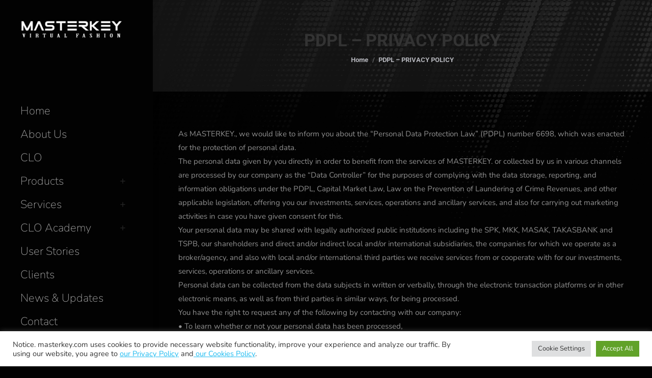

--- FILE ---
content_type: text/html; charset=UTF-8
request_url: https://masterkey.com.tr/en/pdpl-privacy-policy/
body_size: 20931
content:
<!DOCTYPE html>
<!--[if !(IE 6) | !(IE 7) | !(IE 8)  ]><!-->
<html lang="en-GB" class="no-js">
<!--<![endif]-->
<head>
	<meta charset="UTF-8" />
				<meta name="viewport" content="width=device-width, initial-scale=1, maximum-scale=1, user-scalable=0"/>
				<link rel="profile" href="https://gmpg.org/xfn/11" />
	<meta name='robots' content='index, follow, max-image-preview:large, max-snippet:-1, max-video-preview:-1' />

<!-- Google Tag Manager by PYS -->
    <script data-cfasync="false" data-pagespeed-no-defer>
	    window.dataLayerPYS = window.dataLayerPYS || [];
	</script>
<!-- End Google Tag Manager by PYS -->
	<!-- This site is optimized with the Yoast SEO plugin v25.9 - https://yoast.com/wordpress/plugins/seo/ -->
	<title>PDPL - PRIVACY POLICY - Masterkey</title>
	<link rel="canonical" href="https://masterkey.com.tr/en/pdpl-privacy-policy/" />
	<meta property="og:locale" content="en_GB" />
	<meta property="og:type" content="article" />
	<meta property="og:title" content="PDPL - PRIVACY POLICY - Masterkey" />
	<meta property="og:description" content="As MASTERKEY., we would like to inform you about the &#8220;Personal Data Protection Law&#8221; (PDPL) number 6698, which was enacted for the protection of personal data.The personal data given by you directly in order to benefit from the services of MASTERKEY. or collected by us in various channels are processed by our company as the&hellip;" />
	<meta property="og:url" content="https://masterkey.com.tr/en/pdpl-privacy-policy/" />
	<meta property="og:site_name" content="Masterkey" />
	<meta property="article:modified_time" content="2021-10-20T12:10:56+00:00" />
	<meta name="twitter:card" content="summary_large_image" />
	<meta name="twitter:label1" content="Estimated reading time" />
	<meta name="twitter:data1" content="2 minutes" />
	<script type="application/ld+json" class="yoast-schema-graph">{"@context":"https://schema.org","@graph":[{"@type":"WebPage","@id":"https://masterkey.com.tr/en/pdpl-privacy-policy/","url":"https://masterkey.com.tr/en/pdpl-privacy-policy/","name":"PDPL - PRIVACY POLICY - Masterkey","isPartOf":{"@id":"https://masterkey.com.tr/en/#website"},"datePublished":"2021-10-20T12:08:04+00:00","dateModified":"2021-10-20T12:10:56+00:00","breadcrumb":{"@id":"https://masterkey.com.tr/en/pdpl-privacy-policy/#breadcrumb"},"inLanguage":"en-GB","potentialAction":[{"@type":"ReadAction","target":["https://masterkey.com.tr/en/pdpl-privacy-policy/"]}]},{"@type":"BreadcrumbList","@id":"https://masterkey.com.tr/en/pdpl-privacy-policy/#breadcrumb","itemListElement":[{"@type":"ListItem","position":1,"name":"Home","item":"https://masterkey.com.tr/en/"},{"@type":"ListItem","position":2,"name":"PDPL &#8211; PRIVACY POLICY"}]},{"@type":"WebSite","@id":"https://masterkey.com.tr/en/#website","url":"https://masterkey.com.tr/en/","name":"Masterkey","description":"CLO | Vizoo | Fabric Digitization | Swatchbook | Romanscad | Virtual Runway | 3D Fashion Design | Virtual Fashion Show | Marvelous Designer","publisher":{"@id":"https://masterkey.com.tr/en/#organization"},"potentialAction":[{"@type":"SearchAction","target":{"@type":"EntryPoint","urlTemplate":"https://masterkey.com.tr/en/?s={search_term_string}"},"query-input":{"@type":"PropertyValueSpecification","valueRequired":true,"valueName":"search_term_string"}}],"inLanguage":"en-GB"},{"@type":"Organization","@id":"https://masterkey.com.tr/en/#organization","name":"Masterkey","url":"https://masterkey.com.tr/en/","logo":{"@type":"ImageObject","inLanguage":"en-GB","@id":"https://masterkey.com.tr/en/#/schema/logo/image/","url":"https://masterkey.com.tr/wp-content/uploads/2021/12/Masterkey-logo3-mobil.png","contentUrl":"https://masterkey.com.tr/wp-content/uploads/2021/12/Masterkey-logo3-mobil.png","width":200,"height":32,"caption":"Masterkey"},"image":{"@id":"https://masterkey.com.tr/en/#/schema/logo/image/"}}]}</script>
	<!-- / Yoast SEO plugin. -->


<link rel='dns-prefetch' href='//cdnjs.cloudflare.com' />
<link rel='dns-prefetch' href='//fonts.googleapis.com' />
<link rel="alternate" type="application/rss+xml" title="Masterkey &raquo; Feed" href="https://masterkey.com.tr/en/feed/" />
<link rel="alternate" type="application/rss+xml" title="Masterkey &raquo; Comments Feed" href="https://masterkey.com.tr/en/comments/feed/" />
<link rel="alternate" title="oEmbed (JSON)" type="application/json+oembed" href="https://masterkey.com.tr/wp-json/oembed/1.0/embed?url=https%3A%2F%2Fmasterkey.com.tr%2Fen%2Fpdpl-privacy-policy%2F" />
<link rel="alternate" title="oEmbed (XML)" type="text/xml+oembed" href="https://masterkey.com.tr/wp-json/oembed/1.0/embed?url=https%3A%2F%2Fmasterkey.com.tr%2Fen%2Fpdpl-privacy-policy%2F&#038;format=xml" />
<style id='wp-img-auto-sizes-contain-inline-css'>
img:is([sizes=auto i],[sizes^="auto," i]){contain-intrinsic-size:3000px 1500px}
/*# sourceURL=wp-img-auto-sizes-contain-inline-css */
</style>
<link rel='stylesheet' id='layerslider-css' href='https://masterkey.com.tr/wp-content/plugins/LayerSlider/static/layerslider/css/layerslider.css?ver=6.10.2' media='all' />
<style id='wp-emoji-styles-inline-css'>

	img.wp-smiley, img.emoji {
		display: inline !important;
		border: none !important;
		box-shadow: none !important;
		height: 1em !important;
		width: 1em !important;
		margin: 0 0.07em !important;
		vertical-align: -0.1em !important;
		background: none !important;
		padding: 0 !important;
	}
/*# sourceURL=wp-emoji-styles-inline-css */
</style>
<link rel='stylesheet' id='wp-block-library-css' href='https://masterkey.com.tr/wp-includes/css/dist/block-library/style.min.css?ver=6.9' media='all' />
<link rel='stylesheet' id='wc-blocks-style-css' href='https://masterkey.com.tr/wp-content/plugins/woocommerce/assets/client/blocks/wc-blocks.css?ver=wc-10.1.3' media='all' />
<style id='global-styles-inline-css'>
:root{--wp--preset--aspect-ratio--square: 1;--wp--preset--aspect-ratio--4-3: 4/3;--wp--preset--aspect-ratio--3-4: 3/4;--wp--preset--aspect-ratio--3-2: 3/2;--wp--preset--aspect-ratio--2-3: 2/3;--wp--preset--aspect-ratio--16-9: 16/9;--wp--preset--aspect-ratio--9-16: 9/16;--wp--preset--color--black: #000000;--wp--preset--color--cyan-bluish-gray: #abb8c3;--wp--preset--color--white: #FFF;--wp--preset--color--pale-pink: #f78da7;--wp--preset--color--vivid-red: #cf2e2e;--wp--preset--color--luminous-vivid-orange: #ff6900;--wp--preset--color--luminous-vivid-amber: #fcb900;--wp--preset--color--light-green-cyan: #7bdcb5;--wp--preset--color--vivid-green-cyan: #00d084;--wp--preset--color--pale-cyan-blue: #8ed1fc;--wp--preset--color--vivid-cyan-blue: #0693e3;--wp--preset--color--vivid-purple: #9b51e0;--wp--preset--color--accent: #1ebbf0;--wp--preset--color--dark-gray: #111;--wp--preset--color--light-gray: #767676;--wp--preset--gradient--vivid-cyan-blue-to-vivid-purple: linear-gradient(135deg,rgb(6,147,227) 0%,rgb(155,81,224) 100%);--wp--preset--gradient--light-green-cyan-to-vivid-green-cyan: linear-gradient(135deg,rgb(122,220,180) 0%,rgb(0,208,130) 100%);--wp--preset--gradient--luminous-vivid-amber-to-luminous-vivid-orange: linear-gradient(135deg,rgb(252,185,0) 0%,rgb(255,105,0) 100%);--wp--preset--gradient--luminous-vivid-orange-to-vivid-red: linear-gradient(135deg,rgb(255,105,0) 0%,rgb(207,46,46) 100%);--wp--preset--gradient--very-light-gray-to-cyan-bluish-gray: linear-gradient(135deg,rgb(238,238,238) 0%,rgb(169,184,195) 100%);--wp--preset--gradient--cool-to-warm-spectrum: linear-gradient(135deg,rgb(74,234,220) 0%,rgb(151,120,209) 20%,rgb(207,42,186) 40%,rgb(238,44,130) 60%,rgb(251,105,98) 80%,rgb(254,248,76) 100%);--wp--preset--gradient--blush-light-purple: linear-gradient(135deg,rgb(255,206,236) 0%,rgb(152,150,240) 100%);--wp--preset--gradient--blush-bordeaux: linear-gradient(135deg,rgb(254,205,165) 0%,rgb(254,45,45) 50%,rgb(107,0,62) 100%);--wp--preset--gradient--luminous-dusk: linear-gradient(135deg,rgb(255,203,112) 0%,rgb(199,81,192) 50%,rgb(65,88,208) 100%);--wp--preset--gradient--pale-ocean: linear-gradient(135deg,rgb(255,245,203) 0%,rgb(182,227,212) 50%,rgb(51,167,181) 100%);--wp--preset--gradient--electric-grass: linear-gradient(135deg,rgb(202,248,128) 0%,rgb(113,206,126) 100%);--wp--preset--gradient--midnight: linear-gradient(135deg,rgb(2,3,129) 0%,rgb(40,116,252) 100%);--wp--preset--font-size--small: 13px;--wp--preset--font-size--medium: 20px;--wp--preset--font-size--large: 36px;--wp--preset--font-size--x-large: 42px;--wp--preset--spacing--20: 0.44rem;--wp--preset--spacing--30: 0.67rem;--wp--preset--spacing--40: 1rem;--wp--preset--spacing--50: 1.5rem;--wp--preset--spacing--60: 2.25rem;--wp--preset--spacing--70: 3.38rem;--wp--preset--spacing--80: 5.06rem;--wp--preset--shadow--natural: 6px 6px 9px rgba(0, 0, 0, 0.2);--wp--preset--shadow--deep: 12px 12px 50px rgba(0, 0, 0, 0.4);--wp--preset--shadow--sharp: 6px 6px 0px rgba(0, 0, 0, 0.2);--wp--preset--shadow--outlined: 6px 6px 0px -3px rgb(255, 255, 255), 6px 6px rgb(0, 0, 0);--wp--preset--shadow--crisp: 6px 6px 0px rgb(0, 0, 0);}:where(.is-layout-flex){gap: 0.5em;}:where(.is-layout-grid){gap: 0.5em;}body .is-layout-flex{display: flex;}.is-layout-flex{flex-wrap: wrap;align-items: center;}.is-layout-flex > :is(*, div){margin: 0;}body .is-layout-grid{display: grid;}.is-layout-grid > :is(*, div){margin: 0;}:where(.wp-block-columns.is-layout-flex){gap: 2em;}:where(.wp-block-columns.is-layout-grid){gap: 2em;}:where(.wp-block-post-template.is-layout-flex){gap: 1.25em;}:where(.wp-block-post-template.is-layout-grid){gap: 1.25em;}.has-black-color{color: var(--wp--preset--color--black) !important;}.has-cyan-bluish-gray-color{color: var(--wp--preset--color--cyan-bluish-gray) !important;}.has-white-color{color: var(--wp--preset--color--white) !important;}.has-pale-pink-color{color: var(--wp--preset--color--pale-pink) !important;}.has-vivid-red-color{color: var(--wp--preset--color--vivid-red) !important;}.has-luminous-vivid-orange-color{color: var(--wp--preset--color--luminous-vivid-orange) !important;}.has-luminous-vivid-amber-color{color: var(--wp--preset--color--luminous-vivid-amber) !important;}.has-light-green-cyan-color{color: var(--wp--preset--color--light-green-cyan) !important;}.has-vivid-green-cyan-color{color: var(--wp--preset--color--vivid-green-cyan) !important;}.has-pale-cyan-blue-color{color: var(--wp--preset--color--pale-cyan-blue) !important;}.has-vivid-cyan-blue-color{color: var(--wp--preset--color--vivid-cyan-blue) !important;}.has-vivid-purple-color{color: var(--wp--preset--color--vivid-purple) !important;}.has-black-background-color{background-color: var(--wp--preset--color--black) !important;}.has-cyan-bluish-gray-background-color{background-color: var(--wp--preset--color--cyan-bluish-gray) !important;}.has-white-background-color{background-color: var(--wp--preset--color--white) !important;}.has-pale-pink-background-color{background-color: var(--wp--preset--color--pale-pink) !important;}.has-vivid-red-background-color{background-color: var(--wp--preset--color--vivid-red) !important;}.has-luminous-vivid-orange-background-color{background-color: var(--wp--preset--color--luminous-vivid-orange) !important;}.has-luminous-vivid-amber-background-color{background-color: var(--wp--preset--color--luminous-vivid-amber) !important;}.has-light-green-cyan-background-color{background-color: var(--wp--preset--color--light-green-cyan) !important;}.has-vivid-green-cyan-background-color{background-color: var(--wp--preset--color--vivid-green-cyan) !important;}.has-pale-cyan-blue-background-color{background-color: var(--wp--preset--color--pale-cyan-blue) !important;}.has-vivid-cyan-blue-background-color{background-color: var(--wp--preset--color--vivid-cyan-blue) !important;}.has-vivid-purple-background-color{background-color: var(--wp--preset--color--vivid-purple) !important;}.has-black-border-color{border-color: var(--wp--preset--color--black) !important;}.has-cyan-bluish-gray-border-color{border-color: var(--wp--preset--color--cyan-bluish-gray) !important;}.has-white-border-color{border-color: var(--wp--preset--color--white) !important;}.has-pale-pink-border-color{border-color: var(--wp--preset--color--pale-pink) !important;}.has-vivid-red-border-color{border-color: var(--wp--preset--color--vivid-red) !important;}.has-luminous-vivid-orange-border-color{border-color: var(--wp--preset--color--luminous-vivid-orange) !important;}.has-luminous-vivid-amber-border-color{border-color: var(--wp--preset--color--luminous-vivid-amber) !important;}.has-light-green-cyan-border-color{border-color: var(--wp--preset--color--light-green-cyan) !important;}.has-vivid-green-cyan-border-color{border-color: var(--wp--preset--color--vivid-green-cyan) !important;}.has-pale-cyan-blue-border-color{border-color: var(--wp--preset--color--pale-cyan-blue) !important;}.has-vivid-cyan-blue-border-color{border-color: var(--wp--preset--color--vivid-cyan-blue) !important;}.has-vivid-purple-border-color{border-color: var(--wp--preset--color--vivid-purple) !important;}.has-vivid-cyan-blue-to-vivid-purple-gradient-background{background: var(--wp--preset--gradient--vivid-cyan-blue-to-vivid-purple) !important;}.has-light-green-cyan-to-vivid-green-cyan-gradient-background{background: var(--wp--preset--gradient--light-green-cyan-to-vivid-green-cyan) !important;}.has-luminous-vivid-amber-to-luminous-vivid-orange-gradient-background{background: var(--wp--preset--gradient--luminous-vivid-amber-to-luminous-vivid-orange) !important;}.has-luminous-vivid-orange-to-vivid-red-gradient-background{background: var(--wp--preset--gradient--luminous-vivid-orange-to-vivid-red) !important;}.has-very-light-gray-to-cyan-bluish-gray-gradient-background{background: var(--wp--preset--gradient--very-light-gray-to-cyan-bluish-gray) !important;}.has-cool-to-warm-spectrum-gradient-background{background: var(--wp--preset--gradient--cool-to-warm-spectrum) !important;}.has-blush-light-purple-gradient-background{background: var(--wp--preset--gradient--blush-light-purple) !important;}.has-blush-bordeaux-gradient-background{background: var(--wp--preset--gradient--blush-bordeaux) !important;}.has-luminous-dusk-gradient-background{background: var(--wp--preset--gradient--luminous-dusk) !important;}.has-pale-ocean-gradient-background{background: var(--wp--preset--gradient--pale-ocean) !important;}.has-electric-grass-gradient-background{background: var(--wp--preset--gradient--electric-grass) !important;}.has-midnight-gradient-background{background: var(--wp--preset--gradient--midnight) !important;}.has-small-font-size{font-size: var(--wp--preset--font-size--small) !important;}.has-medium-font-size{font-size: var(--wp--preset--font-size--medium) !important;}.has-large-font-size{font-size: var(--wp--preset--font-size--large) !important;}.has-x-large-font-size{font-size: var(--wp--preset--font-size--x-large) !important;}
/*# sourceURL=global-styles-inline-css */
</style>

<style id='classic-theme-styles-inline-css'>
/*! This file is auto-generated */
.wp-block-button__link{color:#fff;background-color:#32373c;border-radius:9999px;box-shadow:none;text-decoration:none;padding:calc(.667em + 2px) calc(1.333em + 2px);font-size:1.125em}.wp-block-file__button{background:#32373c;color:#fff;text-decoration:none}
/*# sourceURL=/wp-includes/css/classic-themes.min.css */
</style>
<link rel='stylesheet' id='contact-form-7-css' href='https://masterkey.com.tr/wp-content/plugins/contact-form-7/includes/css/styles.css?ver=6.1.1' media='all' />
<link rel='stylesheet' id='cookie-law-info-css' href='https://masterkey.com.tr/wp-content/plugins/cookie-law-info/legacy/public/css/cookie-law-info-public.css?ver=3.3.4' media='all' />
<link rel='stylesheet' id='cookie-law-info-gdpr-css' href='https://masterkey.com.tr/wp-content/plugins/cookie-law-info/legacy/public/css/cookie-law-info-gdpr.css?ver=3.3.4' media='all' />
<link rel='stylesheet' id='go-pricing-styles-css' href='https://masterkey.com.tr/wp-content/plugins/go_pricing/assets/css/go_pricing_styles.css?ver=3.4' media='all' />
<link rel='stylesheet' id='tp_twitter_plugin_css-css' href='https://masterkey.com.tr/wp-content/plugins/recent-tweets-widget/tp_twitter_plugin.css?ver=1.0' media='screen' />
<style id='woocommerce-inline-inline-css'>
.woocommerce form .form-row .required { visibility: visible; }
/*# sourceURL=woocommerce-inline-inline-css */
</style>
<link rel='stylesheet' id='brands-styles-css' href='https://masterkey.com.tr/wp-content/plugins/woocommerce/assets/css/brands.css?ver=10.1.3' media='all' />
<link rel='stylesheet' id='the7-font-css' href='https://masterkey.com.tr/wp-content/themes/dt-the7/fonts/icomoon-the7-font/icomoon-the7-font.min.css?ver=12.8.1.1' media='all' />
<link rel='stylesheet' id='the7-awesome-fonts-css' href='https://masterkey.com.tr/wp-content/themes/dt-the7/fonts/FontAwesome/css/all.min.css?ver=12.8.1.1' media='all' />
<link rel='stylesheet' id='elementor-frontend-css' href='https://masterkey.com.tr/wp-content/plugins/elementor/assets/css/frontend.min.css?ver=3.31.5' media='all' />
<link rel='stylesheet' id='widget-icon-list-css' href='https://masterkey.com.tr/wp-content/plugins/elementor/assets/css/widget-icon-list.min.css?ver=3.31.5' media='all' />
<link rel='stylesheet' id='widget-image-css' href='https://masterkey.com.tr/wp-content/plugins/elementor/assets/css/widget-image.min.css?ver=3.31.5' media='all' />
<link rel='stylesheet' id='elementor-post-37-css' href='https://masterkey.com.tr/wp-content/uploads/elementor/css/post-37.css?ver=1768249555' media='all' />
<link rel='stylesheet' id='elementor-post-29899-css' href='https://masterkey.com.tr/wp-content/uploads/elementor/css/post-29899.css?ver=1768249555' media='all' />
<link rel='stylesheet' id='dt-web-fonts-css' href='https://fonts.googleapis.com/css?family=Roboto:400,600,700%7CRoboto+Condensed:400,600,700%7CNunito:200normal,300,300normal,400,400italic,600,700' media='all' />
<link rel='stylesheet' id='dt-main-css' href='https://masterkey.com.tr/wp-content/themes/dt-the7/css/main.min.css?ver=12.8.1.1' media='all' />
<style id='dt-main-inline-css'>
body #load {
  display: block;
  height: 100%;
  overflow: hidden;
  position: fixed;
  width: 100%;
  z-index: 9901;
  opacity: 1;
  visibility: visible;
  transition: all .35s ease-out;
}
.load-wrap {
  width: 100%;
  height: 100%;
  background-position: center center;
  background-repeat: no-repeat;
  text-align: center;
  display: -ms-flexbox;
  display: -ms-flex;
  display: flex;
  -ms-align-items: center;
  -ms-flex-align: center;
  align-items: center;
  -ms-flex-flow: column wrap;
  flex-flow: column wrap;
  -ms-flex-pack: center;
  -ms-justify-content: center;
  justify-content: center;
}
.load-wrap > svg {
  position: absolute;
  top: 50%;
  left: 50%;
  transform: translate(-50%,-50%);
}
#load {
  background: var(--the7-elementor-beautiful-loading-bg,#ffffff);
  --the7-beautiful-spinner-color2: var(--the7-beautiful-spinner-color,rgba(51,51,51,0.3));
}

/*# sourceURL=dt-main-inline-css */
</style>
<link rel='stylesheet' id='the7-custom-scrollbar-css' href='https://masterkey.com.tr/wp-content/themes/dt-the7/lib/custom-scrollbar/custom-scrollbar.min.css?ver=12.8.1.1' media='all' />
<link rel='stylesheet' id='the7-core-css' href='https://masterkey.com.tr/wp-content/plugins/dt-the7-core/assets/css/post-type.min.css?ver=2.7.12' media='all' />
<link rel='stylesheet' id='the7-css-vars-css' href='https://masterkey.com.tr/wp-content/uploads/the7-css/css-vars.css?ver=dcac4cf088f3' media='all' />
<link rel='stylesheet' id='dt-custom-css' href='https://masterkey.com.tr/wp-content/uploads/the7-css/custom.css?ver=dcac4cf088f3' media='all' />
<link rel='stylesheet' id='wc-dt-custom-css' href='https://masterkey.com.tr/wp-content/uploads/the7-css/compatibility/wc-dt-custom.css?ver=dcac4cf088f3' media='all' />
<link rel='stylesheet' id='dt-media-css' href='https://masterkey.com.tr/wp-content/uploads/the7-css/media.css?ver=dcac4cf088f3' media='all' />
<link rel='stylesheet' id='the7-mega-menu-css' href='https://masterkey.com.tr/wp-content/uploads/the7-css/mega-menu.css?ver=dcac4cf088f3' media='all' />
<link rel='stylesheet' id='the7-elements-albums-portfolio-css' href='https://masterkey.com.tr/wp-content/uploads/the7-css/the7-elements-albums-portfolio.css?ver=dcac4cf088f3' media='all' />
<link rel='stylesheet' id='the7-elements-css' href='https://masterkey.com.tr/wp-content/uploads/the7-css/post-type-dynamic.css?ver=dcac4cf088f3' media='all' />
<link rel='stylesheet' id='style-css' href='https://masterkey.com.tr/wp-content/themes/dt-the7/style.css?ver=12.8.1.1' media='all' />
<link rel='stylesheet' id='the7-elementor-global-css' href='https://masterkey.com.tr/wp-content/themes/dt-the7/css/compatibility/elementor/elementor-global.min.css?ver=12.8.1.1' media='all' />
<link rel='stylesheet' id='ekit-widget-styles-css' href='https://masterkey.com.tr/wp-content/plugins/elementskit-lite/widgets/init/assets/css/widget-styles.css?ver=3.7.2' media='all' />
<link rel='stylesheet' id='ekit-responsive-css' href='https://masterkey.com.tr/wp-content/plugins/elementskit-lite/widgets/init/assets/css/responsive.css?ver=3.7.2' media='all' />
<link rel='stylesheet' id='wp-block-paragraph-css' href='https://masterkey.com.tr/wp-includes/blocks/paragraph/style.min.css?ver=6.9' media='all' />
<link rel='stylesheet' id='elementor-gf-local-nunito-css' href='https://masterkey.com.tr/wp-content/uploads/elementor/google-fonts/css/nunito.css?ver=1756027227' media='all' />
<link rel='stylesheet' id='elementor-gf-local-robotoslab-css' href='https://masterkey.com.tr/wp-content/uploads/elementor/google-fonts/css/robotoslab.css?ver=1756027242' media='all' />
<link rel='stylesheet' id='elementor-gf-local-roboto-css' href='https://masterkey.com.tr/wp-content/uploads/elementor/google-fonts/css/roboto.css?ver=1756027304' media='all' />
<script id="jquery-core-js-extra">
var pysFacebookRest = {"restApiUrl":"https://masterkey.com.tr/wp-json/pys-facebook/v1/event","debug":""};
//# sourceURL=jquery-core-js-extra
</script>
<script src="https://masterkey.com.tr/wp-includes/js/jquery/jquery.min.js?ver=3.7.1" id="jquery-core-js"></script>
<script src="https://masterkey.com.tr/wp-includes/js/jquery/jquery-migrate.min.js?ver=3.4.1" id="jquery-migrate-js"></script>
<script id="layerslider-greensock-js-extra">
var LS_Meta = {"v":"6.10.2"};
//# sourceURL=layerslider-greensock-js-extra
</script>
<script src="https://masterkey.com.tr/wp-content/plugins/LayerSlider/static/layerslider/js/greensock.js?ver=1.19.0" id="layerslider-greensock-js"></script>
<script src="https://masterkey.com.tr/wp-content/plugins/LayerSlider/static/layerslider/js/layerslider.kreaturamedia.jquery.js?ver=6.10.2" id="layerslider-js"></script>
<script src="https://masterkey.com.tr/wp-content/plugins/LayerSlider/static/layerslider/js/layerslider.transitions.js?ver=6.10.2" id="layerslider-transitions-js"></script>
<script id="cookie-law-info-js-extra">
var Cli_Data = {"nn_cookie_ids":[],"cookielist":[],"non_necessary_cookies":[],"ccpaEnabled":"","ccpaRegionBased":"","ccpaBarEnabled":"1","strictlyEnabled":["necessary","obligatoire"],"ccpaType":"gdpr","js_blocking":"1","custom_integration":"","triggerDomRefresh":"","secure_cookies":""};
var cli_cookiebar_settings = {"animate_speed_hide":"500","animate_speed_show":"500","background":"#FFF","border":"#b1a6a6c2","border_on":"","button_1_button_colour":"#61a229","button_1_button_hover":"#4e8221","button_1_link_colour":"#fff","button_1_as_button":"1","button_1_new_win":"","button_2_button_colour":"#333","button_2_button_hover":"#292929","button_2_link_colour":"#444","button_2_as_button":"","button_2_hidebar":"","button_3_button_colour":"#dedfe0","button_3_button_hover":"#b2b2b3","button_3_link_colour":"#333333","button_3_as_button":"1","button_3_new_win":"","button_4_button_colour":"#dedfe0","button_4_button_hover":"#b2b2b3","button_4_link_colour":"#333333","button_4_as_button":"1","button_7_button_colour":"#61a229","button_7_button_hover":"#4e8221","button_7_link_colour":"#fff","button_7_as_button":"1","button_7_new_win":"","font_family":"inherit","header_fix":"","notify_animate_hide":"1","notify_animate_show":"","notify_div_id":"#cookie-law-info-bar","notify_position_horizontal":"right","notify_position_vertical":"bottom","scroll_close":"","scroll_close_reload":"","accept_close_reload":"","reject_close_reload":"","showagain_tab":"","showagain_background":"#fff","showagain_border":"#000","showagain_div_id":"#cookie-law-info-again","showagain_x_position":"100px","text":"#333333","show_once_yn":"","show_once":"10000","logging_on":"","as_popup":"","popup_overlay":"1","bar_heading_text":"","cookie_bar_as":"banner","popup_showagain_position":"bottom-right","widget_position":"left"};
var log_object = {"ajax_url":"https://masterkey.com.tr/wp-admin/admin-ajax.php"};
//# sourceURL=cookie-law-info-js-extra
</script>
<script src="https://masterkey.com.tr/wp-content/plugins/cookie-law-info/legacy/public/js/cookie-law-info-public.js?ver=3.3.4" id="cookie-law-info-js"></script>
<script id="gw-tweenmax-js-before">
var oldGS=window.GreenSockGlobals,oldGSQueue=window._gsQueue,oldGSDefine=window._gsDefine;window._gsDefine=null;delete(window._gsDefine);var gwGS=window.GreenSockGlobals={};
//# sourceURL=gw-tweenmax-js-before
</script>
<script src="https://cdnjs.cloudflare.com/ajax/libs/gsap/1.11.2/TweenMax.min.js" id="gw-tweenmax-js"></script>
<script id="gw-tweenmax-js-after">
try{window.GreenSockGlobals=null;window._gsQueue=null;window._gsDefine=null;delete(window.GreenSockGlobals);delete(window._gsQueue);delete(window._gsDefine);window.GreenSockGlobals=oldGS;window._gsQueue=oldGSQueue;window._gsDefine=oldGSDefine;}catch(e){}
//# sourceURL=gw-tweenmax-js-after
</script>
<script src="https://masterkey.com.tr/wp-content/plugins/woocommerce/assets/js/jquery-blockui/jquery.blockUI.min.js?ver=2.7.0-wc.10.1.3" id="jquery-blockui-js" defer data-wp-strategy="defer"></script>
<script id="wc-add-to-cart-js-extra">
var wc_add_to_cart_params = {"ajax_url":"/wp-admin/admin-ajax.php","wc_ajax_url":"/?wc-ajax=%%endpoint%%","i18n_view_cart":"View cart","cart_url":"https://masterkey.com.tr/clo3d-egitimi-satin-al/","is_cart":"","cart_redirect_after_add":"yes"};
//# sourceURL=wc-add-to-cart-js-extra
</script>
<script src="https://masterkey.com.tr/wp-content/plugins/woocommerce/assets/js/frontend/add-to-cart.min.js?ver=10.1.3" id="wc-add-to-cart-js" defer data-wp-strategy="defer"></script>
<script src="https://masterkey.com.tr/wp-content/plugins/woocommerce/assets/js/js-cookie/js.cookie.min.js?ver=2.1.4-wc.10.1.3" id="js-cookie-js" defer data-wp-strategy="defer"></script>
<script id="woocommerce-js-extra">
var woocommerce_params = {"ajax_url":"/wp-admin/admin-ajax.php","wc_ajax_url":"/?wc-ajax=%%endpoint%%","i18n_password_show":"Show password","i18n_password_hide":"Hide password"};
//# sourceURL=woocommerce-js-extra
</script>
<script src="https://masterkey.com.tr/wp-content/plugins/woocommerce/assets/js/frontend/woocommerce.min.js?ver=10.1.3" id="woocommerce-js" defer data-wp-strategy="defer"></script>
<script id="dt-above-fold-js-extra">
var dtLocal = {"themeUrl":"https://masterkey.com.tr/wp-content/themes/dt-the7","passText":"To view this protected post, enter the password below:","moreButtonText":{"loading":"Loading...","loadMore":"Load more"},"postID":"10561","ajaxurl":"https://masterkey.com.tr/wp-admin/admin-ajax.php","REST":{"baseUrl":"https://masterkey.com.tr/wp-json/the7/v1","endpoints":{"sendMail":"/send-mail"}},"contactMessages":{"required":"One or more fields have an error. Please check and try again.","terms":"Please accept the privacy policy.","fillTheCaptchaError":"Please, fill the captcha."},"captchaSiteKey":"","ajaxNonce":"b358b73244","pageData":{"type":"page","template":"page","layout":null},"themeSettings":{"smoothScroll":"off","lazyLoading":false,"desktopHeader":{"height":""},"ToggleCaptionEnabled":"disabled","ToggleCaption":"Navigation","floatingHeader":{"showAfter":110,"showMenu":true,"height":60,"logo":{"showLogo":true,"html":"\u003Cimg class=\" preload-me\" src=\"https://masterkey.com.tr/wp-content/themes/dt-the7/inc/presets/images/full/wizard01.header-style-floating-logo-regular.png\" srcset=\"https://masterkey.com.tr/wp-content/themes/dt-the7/inc/presets/images/full/wizard01.header-style-floating-logo-regular.png 42w, https://masterkey.com.tr/wp-content/themes/dt-the7/inc/presets/images/full/wizard01.header-style-floating-logo-hd.png 84w\" width=\"42\" height=\"42\"   sizes=\"42px\" alt=\"Masterkey\" /\u003E","url":"https://masterkey.com.tr/en/"}},"topLine":{"floatingTopLine":{"logo":{"showLogo":false,"html":""}}},"mobileHeader":{"firstSwitchPoint":1200,"secondSwitchPoint":778,"firstSwitchPointHeight":60,"secondSwitchPointHeight":60,"mobileToggleCaptionEnabled":"disabled","mobileToggleCaption":"Menu"},"stickyMobileHeaderFirstSwitch":{"logo":{"html":"\u003Cimg class=\" preload-me\" src=\"https://masterkey.com.tr/wp-content/uploads/2023/09/Masterkey-VF-logo_white_mid.png\" srcset=\"https://masterkey.com.tr/wp-content/uploads/2023/09/Masterkey-VF-logo_white_mid.png 945w, https://masterkey.com.tr/wp-content/uploads/2023/09/Masterkey-VF-logo_white_high.png 1890w\" width=\"945\" height=\"166\"   sizes=\"945px\" alt=\"Masterkey\" /\u003E"}},"stickyMobileHeaderSecondSwitch":{"logo":{"html":"\u003Cimg class=\" preload-me\" src=\"https://masterkey.com.tr/wp-content/uploads/2023/09/Masterkey-VF-logo_white_mid.png\" srcset=\"https://masterkey.com.tr/wp-content/uploads/2023/09/Masterkey-VF-logo_white_mid.png 945w, https://masterkey.com.tr/wp-content/uploads/2023/09/Masterkey-VF-logo_white_high.png 1890w\" width=\"945\" height=\"166\"   sizes=\"945px\" alt=\"Masterkey\" /\u003E"}},"sidebar":{"switchPoint":992},"boxedWidth":"1340px"},"wcCartFragmentHash":"412b2bf60d3c13b6fec74d5457daaca4","elementor":{"settings":{"container_width":1140}}};
var dtShare = {"shareButtonText":{"facebook":"Share on Facebook","twitter":"Share on X","pinterest":"Pin it","linkedin":"Share on Linkedin","whatsapp":"Share on Whatsapp"},"overlayOpacity":"85"};
//# sourceURL=dt-above-fold-js-extra
</script>
<script src="https://masterkey.com.tr/wp-content/themes/dt-the7/js/above-the-fold.min.js?ver=12.8.1.1" id="dt-above-fold-js"></script>
<script src="https://masterkey.com.tr/wp-content/themes/dt-the7/js/compatibility/woocommerce/woocommerce.min.js?ver=12.8.1.1" id="dt-woocommerce-js"></script>
<meta name="generator" content="Powered by LayerSlider 6.10.2 - Multi-Purpose, Responsive, Parallax, Mobile-Friendly Slider Plugin for WordPress." />
<!-- LayerSlider updates and docs at: https://layerslider.kreaturamedia.com -->
<link rel="https://api.w.org/" href="https://masterkey.com.tr/wp-json/" /><link rel="alternate" title="JSON" type="application/json" href="https://masterkey.com.tr/wp-json/wp/v2/pages/10561" /><link rel="EditURI" type="application/rsd+xml" title="RSD" href="https://masterkey.com.tr/xmlrpc.php?rsd" />
<meta name="generator" content="WordPress 6.9" />
<meta name="generator" content="WooCommerce 10.1.3" />
<link rel='shortlink' href='https://masterkey.com.tr/?p=10561' />
<!-- Google Tag Manager -->
<script>(function(w,d,s,l,i){w[l]=w[l]||[];w[l].push({'gtm.start':
new Date().getTime(),event:'gtm.js'});var f=d.getElementsByTagName(s)[0],
j=d.createElement(s),dl=l!='dataLayer'?'&l='+l:'';j.async=true;j.src=
'https://www.googletagmanager.com/gtm.js?id='+i+dl;f.parentNode.insertBefore(j,f);
})(window,document,'script','dataLayer','GTM-WWRTV755');</script>
<!-- End Google Tag Manager --><meta name="facebook-domain-verification" content="e56x7lzuw5ye4nqhr3rimbx1ip0txq" /><meta name="google-site-verification" content="tkgqRnoqTWJXEQg_qmi5A0vwPAfGMwRyW5cIrT0Sq50" />	<noscript><style>.woocommerce-product-gallery{ opacity: 1 !important; }</style></noscript>
	<meta name="generator" content="Elementor 3.31.5; features: e_font_icon_svg, additional_custom_breakpoints, e_element_cache; settings: css_print_method-external, google_font-enabled, font_display-auto">
<style>.recentcomments a{display:inline !important;padding:0 !important;margin:0 !important;}</style>			<style>
				.e-con.e-parent:nth-of-type(n+4):not(.e-lazyloaded):not(.e-no-lazyload),
				.e-con.e-parent:nth-of-type(n+4):not(.e-lazyloaded):not(.e-no-lazyload) * {
					background-image: none !important;
				}
				@media screen and (max-height: 1024px) {
					.e-con.e-parent:nth-of-type(n+3):not(.e-lazyloaded):not(.e-no-lazyload),
					.e-con.e-parent:nth-of-type(n+3):not(.e-lazyloaded):not(.e-no-lazyload) * {
						background-image: none !important;
					}
				}
				@media screen and (max-height: 640px) {
					.e-con.e-parent:nth-of-type(n+2):not(.e-lazyloaded):not(.e-no-lazyload),
					.e-con.e-parent:nth-of-type(n+2):not(.e-lazyloaded):not(.e-no-lazyload) * {
						background-image: none !important;
					}
				}
			</style>
			<meta name="generator" content="Powered by Slider Revolution 6.7.37 - responsive, Mobile-Friendly Slider Plugin for WordPress with comfortable drag and drop interface." />
<script type="text/javascript" id="the7-loader-script">
document.addEventListener("DOMContentLoaded", function(event) {
	var load = document.getElementById("load");
	if(!load.classList.contains('loader-removed')){
		var removeLoading = setTimeout(function() {
			load.className += " loader-removed";
		}, 300);
	}
});
</script>
		<link rel="icon" href="https://masterkey.com.tr/wp-content/uploads/2021/02/favicon-16x16-1.png" type="image/png" sizes="16x16"/><link rel="icon" href="https://masterkey.com.tr/wp-content/uploads/2021/02/favicon-32x32-1.png" type="image/png" sizes="32x32"/><link rel="apple-touch-icon" href="https://masterkey.com.tr/wp-content/uploads/2021/02/favicon-96x96-1.png"><link rel="apple-touch-icon" sizes="76x76" href="https://masterkey.com.tr/wp-content/uploads/2021/02/favicon-96x96-1.png"><link rel="apple-touch-icon" sizes="120x120" href="https://masterkey.com.tr/wp-content/uploads/2021/02/favicon-96x96-1.png"><link rel="apple-touch-icon" sizes="152x152" href="https://masterkey.com.tr/wp-content/uploads/2021/02/favicon-96x96-1.png"><script>function setREVStartSize(e){
			//window.requestAnimationFrame(function() {
				window.RSIW = window.RSIW===undefined ? window.innerWidth : window.RSIW;
				window.RSIH = window.RSIH===undefined ? window.innerHeight : window.RSIH;
				try {
					var pw = document.getElementById(e.c).parentNode.offsetWidth,
						newh;
					pw = pw===0 || isNaN(pw) || (e.l=="fullwidth" || e.layout=="fullwidth") ? window.RSIW : pw;
					e.tabw = e.tabw===undefined ? 0 : parseInt(e.tabw);
					e.thumbw = e.thumbw===undefined ? 0 : parseInt(e.thumbw);
					e.tabh = e.tabh===undefined ? 0 : parseInt(e.tabh);
					e.thumbh = e.thumbh===undefined ? 0 : parseInt(e.thumbh);
					e.tabhide = e.tabhide===undefined ? 0 : parseInt(e.tabhide);
					e.thumbhide = e.thumbhide===undefined ? 0 : parseInt(e.thumbhide);
					e.mh = e.mh===undefined || e.mh=="" || e.mh==="auto" ? 0 : parseInt(e.mh,0);
					if(e.layout==="fullscreen" || e.l==="fullscreen")
						newh = Math.max(e.mh,window.RSIH);
					else{
						e.gw = Array.isArray(e.gw) ? e.gw : [e.gw];
						for (var i in e.rl) if (e.gw[i]===undefined || e.gw[i]===0) e.gw[i] = e.gw[i-1];
						e.gh = e.el===undefined || e.el==="" || (Array.isArray(e.el) && e.el.length==0)? e.gh : e.el;
						e.gh = Array.isArray(e.gh) ? e.gh : [e.gh];
						for (var i in e.rl) if (e.gh[i]===undefined || e.gh[i]===0) e.gh[i] = e.gh[i-1];
											
						var nl = new Array(e.rl.length),
							ix = 0,
							sl;
						e.tabw = e.tabhide>=pw ? 0 : e.tabw;
						e.thumbw = e.thumbhide>=pw ? 0 : e.thumbw;
						e.tabh = e.tabhide>=pw ? 0 : e.tabh;
						e.thumbh = e.thumbhide>=pw ? 0 : e.thumbh;
						for (var i in e.rl) nl[i] = e.rl[i]<window.RSIW ? 0 : e.rl[i];
						sl = nl[0];
						for (var i in nl) if (sl>nl[i] && nl[i]>0) { sl = nl[i]; ix=i;}
						var m = pw>(e.gw[ix]+e.tabw+e.thumbw) ? 1 : (pw-(e.tabw+e.thumbw)) / (e.gw[ix]);
						newh =  (e.gh[ix] * m) + (e.tabh + e.thumbh);
					}
					var el = document.getElementById(e.c);
					if (el!==null && el) el.style.height = newh+"px";
					el = document.getElementById(e.c+"_wrapper");
					if (el!==null && el) {
						el.style.height = newh+"px";
						el.style.display = "block";
					}
				} catch(e){
					console.log("Failure at Presize of Slider:" + e)
				}
			//});
		  };</script>
		<style id="wp-custom-css">
			.mini-widgets .lang-item a,
.lang-item a {
    color: #fff !important;
    font-weight: 900 !important;
    font-size: 14px !important;
}

@media screen and (max-width: 778px) {
  .show-mobile-logo.side-header.show-device-logo.sticky-mobile-on.masthead .mobile-branding .sticky-mobile-logo-second-switch img {
  max-width: 185px;
  }
}		</style>
		<link rel='stylesheet' id='cookie-law-info-table-css' href='https://masterkey.com.tr/wp-content/plugins/cookie-law-info/legacy/public/css/cookie-law-info-table.css?ver=3.3.4' media='all' />
<link rel='stylesheet' id='elementor-icons-ekiticons-css' href='https://masterkey.com.tr/wp-content/plugins/elementskit-lite/modules/elementskit-icon-pack/assets/css/ekiticons.css?ver=3.7.2' media='all' />
<link rel='stylesheet' id='rs-plugin-settings-css' href='//masterkey.com.tr/wp-content/plugins/revslider/sr6/assets/css/rs6.css?ver=6.7.37' media='all' />
<style id='rs-plugin-settings-inline-css'>
#rs-demo-id {}
/*# sourceURL=rs-plugin-settings-inline-css */
</style>
</head>
<body id="the7-body" class="wp-singular page-template-default page page-id-10561 wp-custom-logo wp-embed-responsive wp-theme-dt-the7 theme-dt-the7 the7-core-ver-2.7.12 woocommerce-no-js dt-responsive-on header-side-left right-mobile-menu-close-icon ouside-menu-close-icon mobile-close-right-caption mobile-hamburger-close-bg-enable mobile-hamburger-close-bg-hover-enable mobile-hamburger-close-border-enable  fade-medium-mobile-menu-close-icon fade-medium-menu-close-icon accent-gradient srcset-enabled btn-flat custom-btn-color custom-btn-hover-color sticky-mobile-header first-switch-logo-center first-switch-menu-right second-switch-logo-left second-switch-menu-right right-mobile-menu layzr-loading-on popup-message-style the7-ver-12.8.1.1 dt-fa-compatibility elementor-default elementor-kit-37">
<!-- Google Tag Manager (noscript) -->
<noscript><iframe src="https://www.googletagmanager.com/ns.html?id=GTM-WWRTV755"
height="0" width="0" style="display:none;visibility:hidden"></iframe></noscript>
<!-- End Google Tag Manager (noscript) --><!-- The7 12.8.1.1 -->
<div id="load" class="spinner-loader">
	<div class="load-wrap"><style type="text/css">
    [class*="the7-spinner-animate-"]{
        animation: spinner-animation 1s cubic-bezier(1,1,1,1) infinite;
        x:46.5px;
        y:40px;
        width:7px;
        height:20px;
        fill:var(--the7-beautiful-spinner-color2);
        opacity: 0.2;
    }
    .the7-spinner-animate-2{
        animation-delay: 0.083s;
    }
    .the7-spinner-animate-3{
        animation-delay: 0.166s;
    }
    .the7-spinner-animate-4{
         animation-delay: 0.25s;
    }
    .the7-spinner-animate-5{
         animation-delay: 0.33s;
    }
    .the7-spinner-animate-6{
         animation-delay: 0.416s;
    }
    .the7-spinner-animate-7{
         animation-delay: 0.5s;
    }
    .the7-spinner-animate-8{
         animation-delay: 0.58s;
    }
    .the7-spinner-animate-9{
         animation-delay: 0.666s;
    }
    .the7-spinner-animate-10{
         animation-delay: 0.75s;
    }
    .the7-spinner-animate-11{
        animation-delay: 0.83s;
    }
    .the7-spinner-animate-12{
        animation-delay: 0.916s;
    }
    @keyframes spinner-animation{
        from {
            opacity: 1;
        }
        to{
            opacity: 0;
        }
    }
</style>
<svg width="75px" height="75px" xmlns="http://www.w3.org/2000/svg" viewBox="0 0 100 100" preserveAspectRatio="xMidYMid">
	<rect class="the7-spinner-animate-1" rx="5" ry="5" transform="rotate(0 50 50) translate(0 -30)"></rect>
	<rect class="the7-spinner-animate-2" rx="5" ry="5" transform="rotate(30 50 50) translate(0 -30)"></rect>
	<rect class="the7-spinner-animate-3" rx="5" ry="5" transform="rotate(60 50 50) translate(0 -30)"></rect>
	<rect class="the7-spinner-animate-4" rx="5" ry="5" transform="rotate(90 50 50) translate(0 -30)"></rect>
	<rect class="the7-spinner-animate-5" rx="5" ry="5" transform="rotate(120 50 50) translate(0 -30)"></rect>
	<rect class="the7-spinner-animate-6" rx="5" ry="5" transform="rotate(150 50 50) translate(0 -30)"></rect>
	<rect class="the7-spinner-animate-7" rx="5" ry="5" transform="rotate(180 50 50) translate(0 -30)"></rect>
	<rect class="the7-spinner-animate-8" rx="5" ry="5" transform="rotate(210 50 50) translate(0 -30)"></rect>
	<rect class="the7-spinner-animate-9" rx="5" ry="5" transform="rotate(240 50 50) translate(0 -30)"></rect>
	<rect class="the7-spinner-animate-10" rx="5" ry="5" transform="rotate(270 50 50) translate(0 -30)"></rect>
	<rect class="the7-spinner-animate-11" rx="5" ry="5" transform="rotate(300 50 50) translate(0 -30)"></rect>
	<rect class="the7-spinner-animate-12" rx="5" ry="5" transform="rotate(330 50 50) translate(0 -30)"></rect>
</svg></div>
</div>
<div id="page" >
	<a class="skip-link screen-reader-text" href="#content">Skip to content</a>

<div class="masthead side-header widgets full-height h-justify surround shadow-decoration shadow-mobile-header-decoration sub-downwards type-9-mobile-menu-icon mobile-menu-icon-bg-on show-sub-menu-on-click show-device-logo show-mobile-logo">
	

	<div class="top-bar top-bar-empty top-bar-line-hide">
	<div class="top-bar-bg" ></div>
	<div class="mini-widgets left-widgets"></div><div class="mini-widgets right-widgets"></div></div>

	<header class="header-bar" role="banner">

		<div class="branding">
	<div id="site-title" class="assistive-text">Masterkey</div>
	<div id="site-description" class="assistive-text">CLO | Vizoo | Fabric Digitization | Swatchbook | Romanscad | Virtual Runway | 3D Fashion Design | Virtual Fashion Show | Marvelous Designer</div>
	<a class="" href="https://masterkey.com.tr/en/"><img class=" preload-me" src="https://masterkey.com.tr/wp-content/uploads/2021/12/Masterkey-logo3-mobil.png" srcset="https://masterkey.com.tr/wp-content/uploads/2021/12/Masterkey-logo3-mobil.png 200w, https://masterkey.com.tr/wp-content/uploads/2023/09/Masterkey-VF-logo_white_high.png 1890w" width="200" height="32"   sizes="200px" alt="Masterkey" /><img class="mobile-logo preload-me" src="https://masterkey.com.tr/wp-content/uploads/2021/12/Masterkey-logo3-mobil.png" srcset="https://masterkey.com.tr/wp-content/uploads/2021/12/Masterkey-logo3-mobil.png 200w, https://masterkey.com.tr/wp-content/uploads/2023/09/Masterkey-VF-logo_white_high.png 1890w" width="200" height="32"   sizes="200px" alt="Masterkey" /></a></div>

		<ul id="primary-menu" class="main-nav underline-decoration upwards-line level-arrows-on outside-item-remove-margin"><li class="menu-item menu-item-type-post_type menu-item-object-page menu-item-home menu-item-32862 first depth-0"><a href='https://masterkey.com.tr/en/' data-level='1'><span class="menu-item-text"><span class="menu-text">Home</span></span></a></li> <li class="menu-item menu-item-type-post_type menu-item-object-dt_portfolio menu-item-3612 depth-0"><a href='https://masterkey.com.tr/en/masterkey/about-masterkey/' data-level='1'><span class="menu-item-text"><span class="menu-text">About Us</span></span></a></li> <li class="menu-item menu-item-type-post_type menu-item-object-dt_portfolio menu-item-3620 depth-0"><a href='https://masterkey.com.tr/en/masterkey/clo/' data-level='1'><span class="menu-item-text"><span class="menu-text">CLO</span></span></a></li> <li class="menu-item menu-item-type-custom menu-item-object-custom menu-item-has-children menu-item-2688 has-children depth-0"><a href='#' class='not-clickable-item' data-level='1' aria-haspopup='true' aria-expanded='false'><span class="menu-item-text"><span class="menu-text">Products</span></span></a><ul class="sub-nav hover-style-bg level-arrows-on" role="group"><li class="menu-item menu-item-type-post_type menu-item-object-dt_portfolio menu-item-34565 first depth-1"><a href='https://masterkey.com.tr/en/masterkey/clo-plm-design-process-management-information-systems-management/' data-level='2'><span class="menu-item-text"><span class="menu-text">CLO PLM</span></span></a></li> <li class="menu-item menu-item-type-post_type menu-item-object-dt_portfolio menu-item-3621 depth-1"><a href='https://masterkey.com.tr/en/masterkey/vizoo/' data-level='2'><span class="menu-item-text"><span class="menu-text">Vizoo</span></span></a></li> <li class="menu-item menu-item-type-post_type menu-item-object-dt_portfolio menu-item-3619 depth-1"><a href='https://masterkey.com.tr/en/masterkey/swatchbook/' data-level='2'><span class="menu-item-text"><span class="menu-text">Swatchbook</span></span></a></li> <li class="menu-item menu-item-type-post_type menu-item-object-dt_portfolio menu-item-11170 depth-1"><a href='https://masterkey.com.tr/en/masterkey/romanscad/' data-level='2'><span class="menu-item-text"><span class="menu-text">Romanscad</span></span></a></li> <li class="menu-item menu-item-type-post_type menu-item-object-dt_portfolio menu-item-3616 depth-1"><a href='https://masterkey.com.tr/en/masterkey/marvelous/' data-level='2'><span class="menu-item-text"><span class="menu-text">Marvelous Designer</span></span></a></li> </ul></li> <li class="menu-item menu-item-type-custom menu-item-object-custom menu-item-has-children menu-item-2680 has-children depth-0"><a href='#' class='not-clickable-item' data-level='1' aria-haspopup='true' aria-expanded='false'><span class="menu-item-text"><span class="menu-text">Services</span></span></a><ul class="sub-nav hover-style-bg level-arrows-on" role="group"><li class="menu-item menu-item-type-post_type menu-item-object-dt_portfolio menu-item-3653 first depth-1"><a href='https://masterkey.com.tr/en/masterkey/digital-fabric/' data-level='2'><span class="menu-item-text"><span class="menu-text">Fabric Digitization</span></span></a></li> <li class="menu-item menu-item-type-post_type menu-item-object-dt_portfolio menu-item-3650 depth-1"><a href='https://masterkey.com.tr/en/masterkey/3d-meta-fashion/' data-level='2'><span class="menu-item-text"><span class="menu-text">Digital Fashion</span></span></a></li> <li class="menu-item menu-item-type-post_type menu-item-object-dt_portfolio menu-item-11164 depth-1"><a href='https://masterkey.com.tr/en/masterkey/mstky_studio/' data-level='2'><span class="menu-item-text"><span class="menu-text">Digital Collection</span></span></a></li> <li class="menu-item menu-item-type-post_type menu-item-object-dt_portfolio menu-item-3651 depth-1"><a href='https://masterkey.com.tr/en/masterkey/virtual-showroom/' data-level='2'><span class="menu-item-text"><span class="menu-text">Digital Showroom</span></span></a></li> <li class="menu-item menu-item-type-post_type menu-item-object-dt_portfolio menu-item-34061 depth-1"><a href='https://masterkey.com.tr/en/masterkey/fashion-ai/' data-level='2'><span class="menu-item-text"><span class="menu-text">Fashion AI</span></span></a></li> </ul></li> <li class="menu-item menu-item-type-post_type menu-item-object-dt_portfolio menu-item-has-children menu-item-3613 has-children depth-0"><a href='https://masterkey.com.tr/en/masterkey/clo-individual-training/' class='not-clickable-item' data-level='1' aria-haspopup='true' aria-expanded='false'><span class="menu-item-text"><span class="menu-text">CLO Academy</span></span></a><ul class="sub-nav hover-style-bg level-arrows-on" role="group"><li class="menu-item menu-item-type-post_type menu-item-object-dt_portfolio menu-item-33769 first depth-1"><a href='https://masterkey.com.tr/en/masterkey/clo-individual-training/' data-level='2'><span class="menu-item-text"><span class="menu-text">CLO Individual Training</span></span></a></li> <li class="menu-item menu-item-type-post_type menu-item-object-dt_portfolio menu-item-33768 depth-1"><a href='https://masterkey.com.tr/en/masterkey/clo-corporate-training/' data-level='2'><span class="menu-item-text"><span class="menu-text">CLO Corporate Training</span></span></a></li> </ul></li> <li class="menu-item menu-item-type-post_type menu-item-object-dt_portfolio menu-item-33015 depth-0"><a href='https://masterkey.com.tr/en/masterkey/user-stories/' data-level='1'><span class="menu-item-text"><span class="menu-text">User Stories</span></span></a></li> <li class="menu-item menu-item-type-post_type menu-item-object-dt_portfolio menu-item-7759 depth-0"><a href='https://masterkey.com.tr/en/masterkey/clo-clients/' data-level='1'><span class="menu-item-text"><span class="menu-text">Clients</span></span></a></li> <li class="menu-item menu-item-type-post_type menu-item-object-dt_portfolio menu-item-8506 depth-0"><a href='https://masterkey.com.tr/en/masterkey/news-updates/' data-level='1'><span class="menu-item-text"><span class="menu-text">News &#038; Updates</span></span></a></li> <li class="menu-item menu-item-type-post_type menu-item-object-page menu-item-3689 last depth-0"><a href='https://masterkey.com.tr/en/contact/' data-level='1'><span class="menu-item-text"><span class="menu-text">Contact</span></span></a></li> </ul>
		<div class="mini-widgets"><div class="soc-ico show-on-desktop in-menu-first-switch in-menu-second-switch custom-bg custom-border border-on hover-disabled-bg hover-disabled-border  hover-border-off"><a title="Instagram page opens in new window" href="https://www.instagram.com/masterkeyvirtualfashion/" target="_blank" class="instagram"><span class="soc-font-icon"></span><span class="screen-reader-text">Instagram page opens in new window</span></a><a title="Linkedin page opens in new window" href="https://www.linkedin.com/company/masterkeyvirtualfashion/" target="_blank" class="linkedin"><span class="soc-font-icon"></span><span class="screen-reader-text">Linkedin page opens in new window</span></a><a title="YouTube page opens in new window" href="https://www.youtube.com/c/MasterkeyVirtualFashion" target="_blank" class="you-tube"><span class="soc-font-icon"></span><span class="screen-reader-text">YouTube page opens in new window</span></a><a title="Behance page opens in new window" href="https://www.behance.net/masterkey3dfashion" target="_blank" class="behance"><span class="soc-font-icon"></span><span class="screen-reader-text">Behance page opens in new window</span></a></div><div class="mini-nav show-on-desktop near-logo-first-switch in-menu-second-switch list-type-menu list-type-menu-first-switch list-type-menu-second-switch"><ul id="top-menu"><li class="lang-item lang-item-45 lang-item-tr no-translation lang-item-first menu-item menu-item-type-custom menu-item-object-custom menu-item-29894-tr first depth-0"><a href='https://masterkey.com.tr/' data-level='1' hreflang='tr-TR' lang='tr-TR'><span class="menu-item-text"><span class="menu-text">Türkçe</span></span></a></li> </ul><div class="menu-select"><span class="customSelect1"><span class="customSelectInner"><i class=" the7-mw-icon-dropdown-menu-bold"></i>Lang Switch</span></span></div></div></div>
	</header>

</div>
<div role="navigation" aria-label="Main Menu" class="dt-mobile-header mobile-menu-show-divider">
	<div class="dt-close-mobile-menu-icon" aria-label="Close" role="button" tabindex="0"><span class="mobile-menu-close-caption">Close</span><div class="close-line-wrap"><span class="close-line"></span><span class="close-line"></span><span class="close-line"></span></div></div>	<ul id="mobile-menu" class="mobile-main-nav">
		<li class="menu-item menu-item-type-post_type menu-item-object-page menu-item-home menu-item-32862 first depth-0"><a href='https://masterkey.com.tr/en/' data-level='1'><span class="menu-item-text"><span class="menu-text">Home</span></span></a></li> <li class="menu-item menu-item-type-post_type menu-item-object-dt_portfolio menu-item-3612 depth-0"><a href='https://masterkey.com.tr/en/masterkey/about-masterkey/' data-level='1'><span class="menu-item-text"><span class="menu-text">About Us</span></span></a></li> <li class="menu-item menu-item-type-post_type menu-item-object-dt_portfolio menu-item-3620 depth-0"><a href='https://masterkey.com.tr/en/masterkey/clo/' data-level='1'><span class="menu-item-text"><span class="menu-text">CLO</span></span></a></li> <li class="menu-item menu-item-type-custom menu-item-object-custom menu-item-has-children menu-item-2688 has-children depth-0"><a href='#' class='not-clickable-item' data-level='1' aria-haspopup='true' aria-expanded='false'><span class="menu-item-text"><span class="menu-text">Products</span></span></a><ul class="sub-nav hover-style-bg level-arrows-on" role="group"><li class="menu-item menu-item-type-post_type menu-item-object-dt_portfolio menu-item-34565 first depth-1"><a href='https://masterkey.com.tr/en/masterkey/clo-plm-design-process-management-information-systems-management/' data-level='2'><span class="menu-item-text"><span class="menu-text">CLO PLM</span></span></a></li> <li class="menu-item menu-item-type-post_type menu-item-object-dt_portfolio menu-item-3621 depth-1"><a href='https://masterkey.com.tr/en/masterkey/vizoo/' data-level='2'><span class="menu-item-text"><span class="menu-text">Vizoo</span></span></a></li> <li class="menu-item menu-item-type-post_type menu-item-object-dt_portfolio menu-item-3619 depth-1"><a href='https://masterkey.com.tr/en/masterkey/swatchbook/' data-level='2'><span class="menu-item-text"><span class="menu-text">Swatchbook</span></span></a></li> <li class="menu-item menu-item-type-post_type menu-item-object-dt_portfolio menu-item-11170 depth-1"><a href='https://masterkey.com.tr/en/masterkey/romanscad/' data-level='2'><span class="menu-item-text"><span class="menu-text">Romanscad</span></span></a></li> <li class="menu-item menu-item-type-post_type menu-item-object-dt_portfolio menu-item-3616 depth-1"><a href='https://masterkey.com.tr/en/masterkey/marvelous/' data-level='2'><span class="menu-item-text"><span class="menu-text">Marvelous Designer</span></span></a></li> </ul></li> <li class="menu-item menu-item-type-custom menu-item-object-custom menu-item-has-children menu-item-2680 has-children depth-0"><a href='#' class='not-clickable-item' data-level='1' aria-haspopup='true' aria-expanded='false'><span class="menu-item-text"><span class="menu-text">Services</span></span></a><ul class="sub-nav hover-style-bg level-arrows-on" role="group"><li class="menu-item menu-item-type-post_type menu-item-object-dt_portfolio menu-item-3653 first depth-1"><a href='https://masterkey.com.tr/en/masterkey/digital-fabric/' data-level='2'><span class="menu-item-text"><span class="menu-text">Fabric Digitization</span></span></a></li> <li class="menu-item menu-item-type-post_type menu-item-object-dt_portfolio menu-item-3650 depth-1"><a href='https://masterkey.com.tr/en/masterkey/3d-meta-fashion/' data-level='2'><span class="menu-item-text"><span class="menu-text">Digital Fashion</span></span></a></li> <li class="menu-item menu-item-type-post_type menu-item-object-dt_portfolio menu-item-11164 depth-1"><a href='https://masterkey.com.tr/en/masterkey/mstky_studio/' data-level='2'><span class="menu-item-text"><span class="menu-text">Digital Collection</span></span></a></li> <li class="menu-item menu-item-type-post_type menu-item-object-dt_portfolio menu-item-3651 depth-1"><a href='https://masterkey.com.tr/en/masterkey/virtual-showroom/' data-level='2'><span class="menu-item-text"><span class="menu-text">Digital Showroom</span></span></a></li> <li class="menu-item menu-item-type-post_type menu-item-object-dt_portfolio menu-item-34061 depth-1"><a href='https://masterkey.com.tr/en/masterkey/fashion-ai/' data-level='2'><span class="menu-item-text"><span class="menu-text">Fashion AI</span></span></a></li> </ul></li> <li class="menu-item menu-item-type-post_type menu-item-object-dt_portfolio menu-item-has-children menu-item-3613 has-children depth-0"><a href='https://masterkey.com.tr/en/masterkey/clo-individual-training/' class='not-clickable-item' data-level='1' aria-haspopup='true' aria-expanded='false'><span class="menu-item-text"><span class="menu-text">CLO Academy</span></span></a><ul class="sub-nav hover-style-bg level-arrows-on" role="group"><li class="menu-item menu-item-type-post_type menu-item-object-dt_portfolio menu-item-33769 first depth-1"><a href='https://masterkey.com.tr/en/masterkey/clo-individual-training/' data-level='2'><span class="menu-item-text"><span class="menu-text">CLO Individual Training</span></span></a></li> <li class="menu-item menu-item-type-post_type menu-item-object-dt_portfolio menu-item-33768 depth-1"><a href='https://masterkey.com.tr/en/masterkey/clo-corporate-training/' data-level='2'><span class="menu-item-text"><span class="menu-text">CLO Corporate Training</span></span></a></li> </ul></li> <li class="menu-item menu-item-type-post_type menu-item-object-dt_portfolio menu-item-33015 depth-0"><a href='https://masterkey.com.tr/en/masterkey/user-stories/' data-level='1'><span class="menu-item-text"><span class="menu-text">User Stories</span></span></a></li> <li class="menu-item menu-item-type-post_type menu-item-object-dt_portfolio menu-item-7759 depth-0"><a href='https://masterkey.com.tr/en/masterkey/clo-clients/' data-level='1'><span class="menu-item-text"><span class="menu-text">Clients</span></span></a></li> <li class="menu-item menu-item-type-post_type menu-item-object-dt_portfolio menu-item-8506 depth-0"><a href='https://masterkey.com.tr/en/masterkey/news-updates/' data-level='1'><span class="menu-item-text"><span class="menu-text">News &#038; Updates</span></span></a></li> <li class="menu-item menu-item-type-post_type menu-item-object-page menu-item-3689 last depth-0"><a href='https://masterkey.com.tr/en/contact/' data-level='1'><span class="menu-item-text"><span class="menu-text">Contact</span></span></a></li> 	</ul>
	<div class='mobile-mini-widgets-in-menu'></div>
</div>

		<div class="page-title title-center solid-bg breadcrumbs-mobile-off page-title-responsive-enabled">
			<div class="wf-wrap">

				<div class="page-title-head hgroup"><h1 >PDPL &#8211; PRIVACY POLICY</h1></div><div class="page-title-breadcrumbs"><div class="assistive-text">You are here:</div><ol class="breadcrumbs text-small" itemscope itemtype="https://schema.org/BreadcrumbList"><li itemprop="itemListElement" itemscope itemtype="https://schema.org/ListItem"><a itemprop="item" href="https://masterkey.com.tr/en/" title="Home"><span itemprop="name">Home</span></a><meta itemprop="position" content="1" /></li><li class="current" itemprop="itemListElement" itemscope itemtype="https://schema.org/ListItem"><span itemprop="name">PDPL &#8211; PRIVACY POLICY</span><meta itemprop="position" content="2" /></li></ol></div>			</div>
		</div>

		

<div id="main" class="sidebar-none sidebar-divider-vertical">

	
	<div class="main-gradient"></div>
	<div class="wf-wrap">
	<div class="wf-container-main">

	


	<div id="content" class="content" role="main">

		
<p>As MASTERKEY., we would like to inform you about the &#8220;Personal Data Protection Law&#8221; (PDPL) number 6698, which was enacted for the protection of personal data.<br>The personal data given by you directly in order to benefit from the services of MASTERKEY. or collected by us in various channels are processed by our company as the “Data Controller” for the purposes of complying with the data storage, reporting, and information obligations under the PDPL, Capital Market Law, Law on the Prevention of Laundering of Crime Revenues, and other applicable legislation, offering you our investments, services, operations and ancillary services, and also for carrying out marketing activities in case you have given consent for this.<br>Your personal data may be shared with legally authorized public institutions including the SPK, MKK, MASAK, TAKASBANK and TSPB, our shareholders and direct and/or indirect local and/or international subsidiaries, the companies for which we operate as a broker/agency, and also with local and/or international third parties we receive services from or cooperate with for our investments, services, operations or ancillary services.<br>Personal data can be collected from the data subjects in written or verbally, through the electronic transaction platforms or in other electronic means, as well as from third parties in similar ways, for being processed.<br>You have the right to request any of the following by contacting with our company:<br>• To learn whether or not your personal data has been processed,<br>• To request further information if your personal data has been processed<br>• To learn the purpose of processing of your personal data and whether your personal data is being used properly,<br>• To learn the local and/or international third parties to whom your personal data has been transferred,<br>• To request corrections if your personal data has been processed incompletely or inaccurately,<br>• To request your personal data to be deleted or destroyed pursuant to the provisions of article 7 of the PDPL,<br>• To request notification of third parties about any transactions performed under the paragraphs (e) and (f) above,<br>• To object to unfavourable consequences of personal data processing carried out exclusively by automatic means<br>• To demand compensation for any damages resulting from the unlawful processing of your personal data.</p>
<span class="cp-load-after-post"></span>
	</div><!-- #content -->

	


			</div><!-- .wf-container -->
		</div><!-- .wf-wrap -->

	
	</div><!-- #main -->

	


	<!-- !Footer -->
	<footer id="footer" class="footer solid-bg elementor-footer"  role="contentinfo">

		
			<div class="wf-wrap">
				<div class="wf-container-footer">
					<div class="wf-container">
								<footer data-elementor-type="footer" data-elementor-id="29899" class="elementor elementor-29899 elementor-location-footer" data-elementor-post-type="elementor_library">
					</footer>
							</div><!-- .wf-container -->
				</div><!-- .wf-container-footer -->
			</div><!-- .wf-wrap -->

			
	</footer><!-- #footer -->

<a href="#" class="scroll-top"><svg version="1.1" xmlns="http://www.w3.org/2000/svg" xmlns:xlink="http://www.w3.org/1999/xlink" x="0px" y="0px"
	 viewBox="0 0 16 16" style="enable-background:new 0 0 16 16;" xml:space="preserve">
<path d="M11.7,6.3l-3-3C8.5,3.1,8.3,3,8,3c0,0,0,0,0,0C7.7,3,7.5,3.1,7.3,3.3l-3,3c-0.4,0.4-0.4,1,0,1.4c0.4,0.4,1,0.4,1.4,0L7,6.4
	V12c0,0.6,0.4,1,1,1s1-0.4,1-1V6.4l1.3,1.3c0.4,0.4,1,0.4,1.4,0C11.9,7.5,12,7.3,12,7S11.9,6.5,11.7,6.3z"/>
</svg><span class="screen-reader-text">Go to Top</span></a>

</div><!-- #page -->


		<script>
			window.RS_MODULES = window.RS_MODULES || {};
			window.RS_MODULES.modules = window.RS_MODULES.modules || {};
			window.RS_MODULES.waiting = window.RS_MODULES.waiting || [];
			window.RS_MODULES.defered = true;
			window.RS_MODULES.moduleWaiting = window.RS_MODULES.moduleWaiting || {};
			window.RS_MODULES.type = 'compiled';
		</script>
		<script type="speculationrules">
{"prefetch":[{"source":"document","where":{"and":[{"href_matches":"/*"},{"not":{"href_matches":["/wp-*.php","/wp-admin/*","/wp-content/uploads/*","/wp-content/*","/wp-content/plugins/*","/wp-content/themes/dt-the7/*","/*\\?(.+)"]}},{"not":{"selector_matches":"a[rel~=\"nofollow\"]"}},{"not":{"selector_matches":".no-prefetch, .no-prefetch a"}}]},"eagerness":"conservative"}]}
</script>
<!--googleoff: all--><div id="cookie-law-info-bar" data-nosnippet="true"><span><div class="cli-bar-container cli-style-v2"><div class="cli-bar-message">Notice. masterkey.com uses cookies to provide necessary website functionality, improve your experience and analyze our traffic. By using our website, you agree to <a href="/pdpl-privacy-policy/">our Privacy Policy</a> and<a href="/cookies-policy-of-masterkey/"> our Cookies Policy</a>.<br />
</div><div class="cli-bar-btn_container"><a role='button' class="medium cli-plugin-button cli-plugin-main-button cli_settings_button" style="margin:0px 5px 0px 0px">Cookie Settings</a><a id="wt-cli-accept-all-btn" role='button' data-cli_action="accept_all" class="wt-cli-element medium cli-plugin-button wt-cli-accept-all-btn cookie_action_close_header cli_action_button">Accept All</a></div></div></span></div><div id="cookie-law-info-again" data-nosnippet="true"><span id="cookie_hdr_showagain">Manage consent</span></div><div class="cli-modal" data-nosnippet="true" id="cliSettingsPopup" tabindex="-1" role="dialog" aria-labelledby="cliSettingsPopup" aria-hidden="true">
  <div class="cli-modal-dialog" role="document">
	<div class="cli-modal-content cli-bar-popup">
		  <button type="button" class="cli-modal-close" id="cliModalClose">
			<svg class="" viewBox="0 0 24 24"><path d="M19 6.41l-1.41-1.41-5.59 5.59-5.59-5.59-1.41 1.41 5.59 5.59-5.59 5.59 1.41 1.41 5.59-5.59 5.59 5.59 1.41-1.41-5.59-5.59z"></path><path d="M0 0h24v24h-24z" fill="none"></path></svg>
			<span class="wt-cli-sr-only">Close</span>
		  </button>
		  <div class="cli-modal-body">
			<div class="cli-container-fluid cli-tab-container">
	<div class="cli-row">
		<div class="cli-col-12 cli-align-items-stretch cli-px-0">
			<div class="cli-privacy-overview">
				<h4>Privacy Overview</h4>				<div class="cli-privacy-content">
					<div class="cli-privacy-content-text">This website uses cookies to improve your experience while you navigate through the website. Out of these, the cookies that are categorized as necessary are stored on your browser as they are essential for the working of basic functionalities of the website. We also use third-party cookies that help us analyze and understand how you use this website. These cookies will be stored in your browser only with your consent. You also have the option to opt-out of these cookies. But opting out of some of these cookies may affect your browsing experience.</div>
				</div>
				<a class="cli-privacy-readmore" aria-label="Show more" role="button" data-readmore-text="Show more" data-readless-text="Show less"></a>			</div>
		</div>
		<div class="cli-col-12 cli-align-items-stretch cli-px-0 cli-tab-section-container">
												<div class="cli-tab-section">
						<div class="cli-tab-header">
							<a role="button" tabindex="0" class="cli-nav-link cli-settings-mobile" data-target="necessary" data-toggle="cli-toggle-tab">
								Necessary							</a>
															<div class="wt-cli-necessary-checkbox">
									<input type="checkbox" class="cli-user-preference-checkbox"  id="wt-cli-checkbox-necessary" data-id="checkbox-necessary" checked="checked"  />
									<label class="form-check-label" for="wt-cli-checkbox-necessary">Necessary</label>
								</div>
								<span class="cli-necessary-caption">Always Enabled</span>
													</div>
						<div class="cli-tab-content">
							<div class="cli-tab-pane cli-fade" data-id="necessary">
								<div class="wt-cli-cookie-description">
									Necessary cookies are absolutely essential for the website to function properly. These cookies ensure basic functionalities and security features of the website, anonymously.
<table class="cookielawinfo-row-cat-table cookielawinfo-winter"><thead><tr><th class="cookielawinfo-column-1">Cookie</th><th class="cookielawinfo-column-3">Duration</th><th class="cookielawinfo-column-4">Description</th></tr></thead><tbody><tr class="cookielawinfo-row"><td class="cookielawinfo-column-1">cookielawinfo-checkbox-analytics</td><td class="cookielawinfo-column-3">11 months</td><td class="cookielawinfo-column-4">This cookie is set by GDPR Cookie Consent plugin. The cookie is used to store the user consent for the cookies in the category "Analytics".</td></tr><tr class="cookielawinfo-row"><td class="cookielawinfo-column-1">cookielawinfo-checkbox-functional</td><td class="cookielawinfo-column-3">11 months</td><td class="cookielawinfo-column-4">The cookie is set by GDPR cookie consent to record the user consent for the cookies in the category "Functional".</td></tr><tr class="cookielawinfo-row"><td class="cookielawinfo-column-1">cookielawinfo-checkbox-necessary</td><td class="cookielawinfo-column-3">11 months</td><td class="cookielawinfo-column-4">This cookie is set by GDPR Cookie Consent plugin. The cookies is used to store the user consent for the cookies in the category "Necessary".</td></tr><tr class="cookielawinfo-row"><td class="cookielawinfo-column-1">cookielawinfo-checkbox-others</td><td class="cookielawinfo-column-3">11 months</td><td class="cookielawinfo-column-4">This cookie is set by GDPR Cookie Consent plugin. The cookie is used to store the user consent for the cookies in the category "Other.</td></tr><tr class="cookielawinfo-row"><td class="cookielawinfo-column-1">cookielawinfo-checkbox-performance</td><td class="cookielawinfo-column-3">11 months</td><td class="cookielawinfo-column-4">This cookie is set by GDPR Cookie Consent plugin. The cookie is used to store the user consent for the cookies in the category "Performance".</td></tr><tr class="cookielawinfo-row"><td class="cookielawinfo-column-1">viewed_cookie_policy</td><td class="cookielawinfo-column-3">11 months</td><td class="cookielawinfo-column-4">The cookie is set by the GDPR Cookie Consent plugin and is used to store whether or not user has consented to the use of cookies. It does not store any personal data.</td></tr></tbody></table>								</div>
							</div>
						</div>
					</div>
																	<div class="cli-tab-section">
						<div class="cli-tab-header">
							<a role="button" tabindex="0" class="cli-nav-link cli-settings-mobile" data-target="functional" data-toggle="cli-toggle-tab">
								Functional							</a>
															<div class="cli-switch">
									<input type="checkbox" id="wt-cli-checkbox-functional" class="cli-user-preference-checkbox"  data-id="checkbox-functional" />
									<label for="wt-cli-checkbox-functional" class="cli-slider" data-cli-enable="Enabled" data-cli-disable="Disabled"><span class="wt-cli-sr-only">Functional</span></label>
								</div>
													</div>
						<div class="cli-tab-content">
							<div class="cli-tab-pane cli-fade" data-id="functional">
								<div class="wt-cli-cookie-description">
									Functional cookies help to perform certain functionalities like sharing the content of the website on social media platforms, collect feedbacks, and other third-party features.
								</div>
							</div>
						</div>
					</div>
																	<div class="cli-tab-section">
						<div class="cli-tab-header">
							<a role="button" tabindex="0" class="cli-nav-link cli-settings-mobile" data-target="performance" data-toggle="cli-toggle-tab">
								Performance							</a>
															<div class="cli-switch">
									<input type="checkbox" id="wt-cli-checkbox-performance" class="cli-user-preference-checkbox"  data-id="checkbox-performance" />
									<label for="wt-cli-checkbox-performance" class="cli-slider" data-cli-enable="Enabled" data-cli-disable="Disabled"><span class="wt-cli-sr-only">Performance</span></label>
								</div>
													</div>
						<div class="cli-tab-content">
							<div class="cli-tab-pane cli-fade" data-id="performance">
								<div class="wt-cli-cookie-description">
									Performance cookies are used to understand and analyze the key performance indexes of the website which helps in delivering a better user experience for the visitors.
								</div>
							</div>
						</div>
					</div>
																	<div class="cli-tab-section">
						<div class="cli-tab-header">
							<a role="button" tabindex="0" class="cli-nav-link cli-settings-mobile" data-target="analytics" data-toggle="cli-toggle-tab">
								Analytics							</a>
															<div class="cli-switch">
									<input type="checkbox" id="wt-cli-checkbox-analytics" class="cli-user-preference-checkbox"  data-id="checkbox-analytics" />
									<label for="wt-cli-checkbox-analytics" class="cli-slider" data-cli-enable="Enabled" data-cli-disable="Disabled"><span class="wt-cli-sr-only">Analytics</span></label>
								</div>
													</div>
						<div class="cli-tab-content">
							<div class="cli-tab-pane cli-fade" data-id="analytics">
								<div class="wt-cli-cookie-description">
									Analytical cookies are used to understand how visitors interact with the website. These cookies help provide information on metrics the number of visitors, bounce rate, traffic source, etc.
								</div>
							</div>
						</div>
					</div>
																	<div class="cli-tab-section">
						<div class="cli-tab-header">
							<a role="button" tabindex="0" class="cli-nav-link cli-settings-mobile" data-target="advertisement" data-toggle="cli-toggle-tab">
								Advertisement							</a>
															<div class="cli-switch">
									<input type="checkbox" id="wt-cli-checkbox-advertisement" class="cli-user-preference-checkbox"  data-id="checkbox-advertisement" />
									<label for="wt-cli-checkbox-advertisement" class="cli-slider" data-cli-enable="Enabled" data-cli-disable="Disabled"><span class="wt-cli-sr-only">Advertisement</span></label>
								</div>
													</div>
						<div class="cli-tab-content">
							<div class="cli-tab-pane cli-fade" data-id="advertisement">
								<div class="wt-cli-cookie-description">
									Advertisement cookies are used to provide visitors with relevant ads and marketing campaigns. These cookies track visitors across websites and collect information to provide customized ads.
								</div>
							</div>
						</div>
					</div>
																	<div class="cli-tab-section">
						<div class="cli-tab-header">
							<a role="button" tabindex="0" class="cli-nav-link cli-settings-mobile" data-target="others" data-toggle="cli-toggle-tab">
								Others							</a>
															<div class="cli-switch">
									<input type="checkbox" id="wt-cli-checkbox-others" class="cli-user-preference-checkbox"  data-id="checkbox-others" />
									<label for="wt-cli-checkbox-others" class="cli-slider" data-cli-enable="Enabled" data-cli-disable="Disabled"><span class="wt-cli-sr-only">Others</span></label>
								</div>
													</div>
						<div class="cli-tab-content">
							<div class="cli-tab-pane cli-fade" data-id="others">
								<div class="wt-cli-cookie-description">
									Other uncategorized cookies are those that are being analyzed and have not been classified into a category as yet.
								</div>
							</div>
						</div>
					</div>
										</div>
	</div>
</div>
		  </div>
		  <div class="cli-modal-footer">
			<div class="wt-cli-element cli-container-fluid cli-tab-container">
				<div class="cli-row">
					<div class="cli-col-12 cli-align-items-stretch cli-px-0">
						<div class="cli-tab-footer wt-cli-privacy-overview-actions">
						
															<a id="wt-cli-privacy-save-btn" role="button" tabindex="0" data-cli-action="accept" class="wt-cli-privacy-btn cli_setting_save_button wt-cli-privacy-accept-btn cli-btn">SAVE &amp; ACCEPT</a>
													</div>
						
					</div>
				</div>
			</div>
		</div>
	</div>
  </div>
</div>
<div class="cli-modal-backdrop cli-fade cli-settings-overlay"></div>
<div class="cli-modal-backdrop cli-fade cli-popupbar-overlay"></div>
<!--googleon: all--><style>
	                @media screen and (max-width: 380px) {
                        ._1xrVL7npYN5CKybp32heXk {
		                    position: fixed;
			                bottom: 0!important;
    		                top: unset;
    		                left: 0;
    		                width: 100%;
                        }
                    }
	            </style>			<script>
				const lazyloadRunObserver = () => {
					const lazyloadBackgrounds = document.querySelectorAll( `.e-con.e-parent:not(.e-lazyloaded)` );
					const lazyloadBackgroundObserver = new IntersectionObserver( ( entries ) => {
						entries.forEach( ( entry ) => {
							if ( entry.isIntersecting ) {
								let lazyloadBackground = entry.target;
								if( lazyloadBackground ) {
									lazyloadBackground.classList.add( 'e-lazyloaded' );
								}
								lazyloadBackgroundObserver.unobserve( entry.target );
							}
						});
					}, { rootMargin: '200px 0px 200px 0px' } );
					lazyloadBackgrounds.forEach( ( lazyloadBackground ) => {
						lazyloadBackgroundObserver.observe( lazyloadBackground );
					} );
				};
				const events = [
					'DOMContentLoaded',
					'elementor/lazyload/observe',
				];
				events.forEach( ( event ) => {
					document.addEventListener( event, lazyloadRunObserver );
				} );
			</script>
				<script>
		(function () {
			var c = document.body.className;
			c = c.replace(/woocommerce-no-js/, 'woocommerce-js');
			document.body.className = c;
		})();
	</script>
	<script src="https://masterkey.com.tr/wp-content/themes/dt-the7/js/compatibility/elementor/frontend-common.min.js?ver=12.8.1.1" id="the7-elementor-frontend-common-js"></script>
<script src="https://masterkey.com.tr/wp-content/themes/dt-the7/js/main.min.js?ver=12.8.1.1" id="dt-main-js"></script>
<script src="https://masterkey.com.tr/wp-includes/js/dist/hooks.min.js?ver=dd5603f07f9220ed27f1" id="wp-hooks-js"></script>
<script src="https://masterkey.com.tr/wp-includes/js/dist/i18n.min.js?ver=c26c3dc7bed366793375" id="wp-i18n-js"></script>
<script id="wp-i18n-js-after">
wp.i18n.setLocaleData( { 'text direction\u0004ltr': [ 'ltr' ] } );
//# sourceURL=wp-i18n-js-after
</script>
<script src="https://masterkey.com.tr/wp-content/plugins/contact-form-7/includes/swv/js/index.js?ver=6.1.1" id="swv-js"></script>
<script id="contact-form-7-js-translations">
( function( domain, translations ) {
	var localeData = translations.locale_data[ domain ] || translations.locale_data.messages;
	localeData[""].domain = domain;
	wp.i18n.setLocaleData( localeData, domain );
} )( "contact-form-7", {"translation-revision-date":"2024-05-21 11:58:24+0000","generator":"GlotPress\/4.0.1","domain":"messages","locale_data":{"messages":{"":{"domain":"messages","plural-forms":"nplurals=2; plural=n != 1;","lang":"en_GB"},"Error:":["Error:"]}},"comment":{"reference":"includes\/js\/index.js"}} );
//# sourceURL=contact-form-7-js-translations
</script>
<script id="contact-form-7-js-before">
var wpcf7 = {
    "api": {
        "root": "https:\/\/masterkey.com.tr\/wp-json\/",
        "namespace": "contact-form-7\/v1"
    }
};
//# sourceURL=contact-form-7-js-before
</script>
<script src="https://masterkey.com.tr/wp-content/plugins/contact-form-7/includes/js/index.js?ver=6.1.1" id="contact-form-7-js"></script>
<script src="https://masterkey.com.tr/wp-content/plugins/go_pricing/assets/js/go_pricing_scripts.js?ver=3.4" id="go-pricing-scripts-js"></script>
<script src="//masterkey.com.tr/wp-content/plugins/revslider/sr6/assets/js/rbtools.min.js?ver=6.7.37" defer async id="tp-tools-js"></script>
<script src="//masterkey.com.tr/wp-content/plugins/revslider/sr6/assets/js/rs6.min.js?ver=6.7.37" defer async id="revmin-js"></script>
<script src="https://masterkey.com.tr/wp-content/plugins/elementor/assets/js/webpack.runtime.min.js?ver=3.31.5" id="elementor-webpack-runtime-js"></script>
<script src="https://masterkey.com.tr/wp-content/plugins/elementor/assets/js/frontend-modules.min.js?ver=3.31.5" id="elementor-frontend-modules-js"></script>
<script src="https://masterkey.com.tr/wp-includes/js/jquery/ui/core.min.js?ver=1.13.3" id="jquery-ui-core-js"></script>
<script id="elementor-frontend-js-before">
var elementorFrontendConfig = {"environmentMode":{"edit":false,"wpPreview":false,"isScriptDebug":false},"i18n":{"shareOnFacebook":"Share on Facebook","shareOnTwitter":"Share on Twitter","pinIt":"Pin it","download":"Download","downloadImage":"Download image","fullscreen":"Fullscreen","zoom":"Zoom","share":"Share","playVideo":"Play Video","previous":"Previous","next":"Next","close":"Close","a11yCarouselPrevSlideMessage":"Previous slide","a11yCarouselNextSlideMessage":"Next slide","a11yCarouselFirstSlideMessage":"This is the first slide","a11yCarouselLastSlideMessage":"This is the last slide","a11yCarouselPaginationBulletMessage":"Go to slide"},"is_rtl":false,"breakpoints":{"xs":0,"sm":480,"md":768,"lg":1025,"xl":1440,"xxl":1600},"responsive":{"breakpoints":{"mobile":{"label":"Mobile Portrait","value":767,"default_value":767,"direction":"max","is_enabled":true},"mobile_extra":{"label":"Mobile Landscape","value":880,"default_value":880,"direction":"max","is_enabled":false},"tablet":{"label":"Tablet Portrait","value":1024,"default_value":1024,"direction":"max","is_enabled":true},"tablet_extra":{"label":"Tablet Landscape","value":1200,"default_value":1200,"direction":"max","is_enabled":false},"laptop":{"label":"Laptop","value":1366,"default_value":1366,"direction":"max","is_enabled":false},"widescreen":{"label":"Widescreen","value":2400,"default_value":2400,"direction":"min","is_enabled":false}},"hasCustomBreakpoints":false},"version":"3.31.5","is_static":false,"experimentalFeatures":{"e_font_icon_svg":true,"additional_custom_breakpoints":true,"theme_builder_v2":true,"e_element_cache":true,"home_screen":true,"global_classes_should_enforce_capabilities":true,"e_variables":true,"cloud-library":true,"e_opt_in_v4_page":true},"urls":{"assets":"https:\/\/masterkey.com.tr\/wp-content\/plugins\/elementor\/assets\/","ajaxurl":"https:\/\/masterkey.com.tr\/wp-admin\/admin-ajax.php","uploadUrl":"https:\/\/masterkey.com.tr\/wp-content\/uploads"},"nonces":{"floatingButtonsClickTracking":"ba1fac58b0"},"swiperClass":"swiper","settings":{"page":[],"editorPreferences":[]},"kit":{"active_breakpoints":["viewport_mobile","viewport_tablet"],"global_image_lightbox":"yes","lightbox_enable_counter":"yes","lightbox_enable_fullscreen":"yes","lightbox_enable_zoom":"yes","lightbox_enable_share":"yes","lightbox_title_src":"title","lightbox_description_src":"description","woocommerce_notices_elements":[]},"post":{"id":10561,"title":"PDPL%20-%20PRIVACY%20POLICY%20-%20Masterkey","excerpt":"","featuredImage":false}};
//# sourceURL=elementor-frontend-js-before
</script>
<script src="https://masterkey.com.tr/wp-content/plugins/elementor/assets/js/frontend.min.js?ver=3.31.5" id="elementor-frontend-js"></script>
<script src="https://masterkey.com.tr/wp-content/plugins/elementskit-lite/libs/framework/assets/js/frontend-script.js?ver=3.7.2" id="elementskit-framework-js-frontend-js"></script>
<script id="elementskit-framework-js-frontend-js-after">
		var elementskit = {
			resturl: 'https://masterkey.com.tr/wp-json/elementskit/v1/',
		}

		
//# sourceURL=elementskit-framework-js-frontend-js-after
</script>
<script src="https://masterkey.com.tr/wp-content/plugins/elementskit-lite/widgets/init/assets/js/widget-scripts.js?ver=3.7.2" id="ekit-widget-scripts-js"></script>
<script src="https://masterkey.com.tr/wp-content/plugins/woocommerce/assets/js/sourcebuster/sourcebuster.min.js?ver=10.1.3" id="sourcebuster-js-js"></script>
<script id="wc-order-attribution-js-extra">
var wc_order_attribution = {"params":{"lifetime":1.0e-5,"session":30,"base64":false,"ajaxurl":"https://masterkey.com.tr/wp-admin/admin-ajax.php","prefix":"wc_order_attribution_","allowTracking":true},"fields":{"source_type":"current.typ","referrer":"current_add.rf","utm_campaign":"current.cmp","utm_source":"current.src","utm_medium":"current.mdm","utm_content":"current.cnt","utm_id":"current.id","utm_term":"current.trm","utm_source_platform":"current.plt","utm_creative_format":"current.fmt","utm_marketing_tactic":"current.tct","session_entry":"current_add.ep","session_start_time":"current_add.fd","session_pages":"session.pgs","session_count":"udata.vst","user_agent":"udata.uag"}};
//# sourceURL=wc-order-attribution-js-extra
</script>
<script src="https://masterkey.com.tr/wp-content/plugins/woocommerce/assets/js/frontend/order-attribution.min.js?ver=10.1.3" id="wc-order-attribution-js"></script>
<script src="https://masterkey.com.tr/wp-content/themes/dt-the7/js/legacy.min.js?ver=12.8.1.1" id="dt-legacy-js"></script>
<script src="https://masterkey.com.tr/wp-content/themes/dt-the7/lib/jquery-mousewheel/jquery-mousewheel.min.js?ver=12.8.1.1" id="jquery-mousewheel-js"></script>
<script src="https://masterkey.com.tr/wp-content/themes/dt-the7/lib/custom-scrollbar/custom-scrollbar.min.js?ver=12.8.1.1" id="the7-custom-scrollbar-js"></script>
<script src="https://masterkey.com.tr/wp-content/plugins/dt-the7-core/assets/js/post-type.min.js?ver=2.7.12" id="the7-core-js"></script>
<script src="https://masterkey.com.tr/wp-content/plugins/pro-elements/assets/js/webpack-pro.runtime.min.js?ver=3.31.3" id="elementor-pro-webpack-runtime-js"></script>
<script id="elementor-pro-frontend-js-before">
var ElementorProFrontendConfig = {"ajaxurl":"https:\/\/masterkey.com.tr\/wp-admin\/admin-ajax.php","nonce":"69ccb3a5c4","urls":{"assets":"https:\/\/masterkey.com.tr\/wp-content\/plugins\/pro-elements\/assets\/","rest":"https:\/\/masterkey.com.tr\/wp-json\/"},"settings":{"lazy_load_background_images":true},"popup":{"hasPopUps":false},"shareButtonsNetworks":{"facebook":{"title":"Facebook","has_counter":true},"twitter":{"title":"Twitter"},"linkedin":{"title":"LinkedIn","has_counter":true},"pinterest":{"title":"Pinterest","has_counter":true},"reddit":{"title":"Reddit","has_counter":true},"vk":{"title":"VK","has_counter":true},"odnoklassniki":{"title":"OK","has_counter":true},"tumblr":{"title":"Tumblr"},"digg":{"title":"Digg"},"skype":{"title":"Skype"},"stumbleupon":{"title":"StumbleUpon","has_counter":true},"mix":{"title":"Mix"},"telegram":{"title":"Telegram"},"pocket":{"title":"Pocket","has_counter":true},"xing":{"title":"XING","has_counter":true},"whatsapp":{"title":"WhatsApp"},"email":{"title":"Email"},"print":{"title":"Print"},"x-twitter":{"title":"X"},"threads":{"title":"Threads"}},"woocommerce":{"menu_cart":{"cart_page_url":"https:\/\/masterkey.com.tr\/clo3d-egitimi-satin-al\/","checkout_page_url":"https:\/\/masterkey.com.tr\/odeme-sayfasi\/","fragments_nonce":"2146b7cde4"}},"facebook_sdk":{"lang":"en_GB","app_id":""},"lottie":{"defaultAnimationUrl":"https:\/\/masterkey.com.tr\/wp-content\/plugins\/pro-elements\/modules\/lottie\/assets\/animations\/default.json"}};
//# sourceURL=elementor-pro-frontend-js-before
</script>
<script src="https://masterkey.com.tr/wp-content/plugins/pro-elements/assets/js/frontend.min.js?ver=3.31.3" id="elementor-pro-frontend-js"></script>
<script src="https://masterkey.com.tr/wp-content/plugins/pro-elements/assets/js/elements-handlers.min.js?ver=3.31.3" id="pro-elements-handlers-js"></script>
<script src="https://masterkey.com.tr/wp-content/plugins/elementskit-lite/widgets/init/assets/js/animate-circle.min.js?ver=3.7.2" id="animate-circle-js"></script>
<script id="elementskit-elementor-js-extra">
var ekit_config = {"ajaxurl":"https://masterkey.com.tr/wp-admin/admin-ajax.php","nonce":"5b9069f3bf"};
//# sourceURL=elementskit-elementor-js-extra
</script>
<script src="https://masterkey.com.tr/wp-content/plugins/elementskit-lite/widgets/init/assets/js/elementor.js?ver=3.7.2" id="elementskit-elementor-js"></script>
<script id="wp-emoji-settings" type="application/json">
{"baseUrl":"https://s.w.org/images/core/emoji/17.0.2/72x72/","ext":".png","svgUrl":"https://s.w.org/images/core/emoji/17.0.2/svg/","svgExt":".svg","source":{"concatemoji":"https://masterkey.com.tr/wp-includes/js/wp-emoji-release.min.js?ver=6.9"}}
</script>
<script type="module">
/*! This file is auto-generated */
const a=JSON.parse(document.getElementById("wp-emoji-settings").textContent),o=(window._wpemojiSettings=a,"wpEmojiSettingsSupports"),s=["flag","emoji"];function i(e){try{var t={supportTests:e,timestamp:(new Date).valueOf()};sessionStorage.setItem(o,JSON.stringify(t))}catch(e){}}function c(e,t,n){e.clearRect(0,0,e.canvas.width,e.canvas.height),e.fillText(t,0,0);t=new Uint32Array(e.getImageData(0,0,e.canvas.width,e.canvas.height).data);e.clearRect(0,0,e.canvas.width,e.canvas.height),e.fillText(n,0,0);const a=new Uint32Array(e.getImageData(0,0,e.canvas.width,e.canvas.height).data);return t.every((e,t)=>e===a[t])}function p(e,t){e.clearRect(0,0,e.canvas.width,e.canvas.height),e.fillText(t,0,0);var n=e.getImageData(16,16,1,1);for(let e=0;e<n.data.length;e++)if(0!==n.data[e])return!1;return!0}function u(e,t,n,a){switch(t){case"flag":return n(e,"\ud83c\udff3\ufe0f\u200d\u26a7\ufe0f","\ud83c\udff3\ufe0f\u200b\u26a7\ufe0f")?!1:!n(e,"\ud83c\udde8\ud83c\uddf6","\ud83c\udde8\u200b\ud83c\uddf6")&&!n(e,"\ud83c\udff4\udb40\udc67\udb40\udc62\udb40\udc65\udb40\udc6e\udb40\udc67\udb40\udc7f","\ud83c\udff4\u200b\udb40\udc67\u200b\udb40\udc62\u200b\udb40\udc65\u200b\udb40\udc6e\u200b\udb40\udc67\u200b\udb40\udc7f");case"emoji":return!a(e,"\ud83e\u1fac8")}return!1}function f(e,t,n,a){let r;const o=(r="undefined"!=typeof WorkerGlobalScope&&self instanceof WorkerGlobalScope?new OffscreenCanvas(300,150):document.createElement("canvas")).getContext("2d",{willReadFrequently:!0}),s=(o.textBaseline="top",o.font="600 32px Arial",{});return e.forEach(e=>{s[e]=t(o,e,n,a)}),s}function r(e){var t=document.createElement("script");t.src=e,t.defer=!0,document.head.appendChild(t)}a.supports={everything:!0,everythingExceptFlag:!0},new Promise(t=>{let n=function(){try{var e=JSON.parse(sessionStorage.getItem(o));if("object"==typeof e&&"number"==typeof e.timestamp&&(new Date).valueOf()<e.timestamp+604800&&"object"==typeof e.supportTests)return e.supportTests}catch(e){}return null}();if(!n){if("undefined"!=typeof Worker&&"undefined"!=typeof OffscreenCanvas&&"undefined"!=typeof URL&&URL.createObjectURL&&"undefined"!=typeof Blob)try{var e="postMessage("+f.toString()+"("+[JSON.stringify(s),u.toString(),c.toString(),p.toString()].join(",")+"));",a=new Blob([e],{type:"text/javascript"});const r=new Worker(URL.createObjectURL(a),{name:"wpTestEmojiSupports"});return void(r.onmessage=e=>{i(n=e.data),r.terminate(),t(n)})}catch(e){}i(n=f(s,u,c,p))}t(n)}).then(e=>{for(const n in e)a.supports[n]=e[n],a.supports.everything=a.supports.everything&&a.supports[n],"flag"!==n&&(a.supports.everythingExceptFlag=a.supports.everythingExceptFlag&&a.supports[n]);var t;a.supports.everythingExceptFlag=a.supports.everythingExceptFlag&&!a.supports.flag,a.supports.everything||((t=a.source||{}).concatemoji?r(t.concatemoji):t.wpemoji&&t.twemoji&&(r(t.twemoji),r(t.wpemoji)))});
//# sourceURL=https://masterkey.com.tr/wp-includes/js/wp-emoji-loader.min.js
</script>
<script type="text/javascript">
_linkedin_partner_id = "6945689";
window._linkedin_data_partner_ids = window._linkedin_data_partner_ids || [];
window._linkedin_data_partner_ids.push(_linkedin_partner_id);
</script><script type="text/javascript">
(function(l) {
if (!l){window.lintrk = function(a,b){window.lintrk.q.push([a,b])};
window.lintrk.q=[]}
var s = document.getElementsByTagName("script")[0];
var b = document.createElement("script");
b.type = "text/javascript";b.async = true;
b.src = "https://snap.licdn.com/li.lms-analytics/insight.min.js";
s.parentNode.insertBefore(b, s);})(window.lintrk);
</script>
<noscript>
<img height="1" width="1" style="display:none;" alt="" src="https://px.ads.linkedin.com/collect/?pid=6945689&fmt=gif" />
</noscript>

<div class="pswp" tabindex="-1" role="dialog" aria-hidden="true">
	<div class="pswp__bg"></div>
	<div class="pswp__scroll-wrap">
		<div class="pswp__container">
			<div class="pswp__item"></div>
			<div class="pswp__item"></div>
			<div class="pswp__item"></div>
		</div>
		<div class="pswp__ui pswp__ui--hidden">
			<div class="pswp__top-bar">
				<div class="pswp__counter"></div>
				<button class="pswp__button pswp__button--close" title="Close (Esc)" aria-label="Close (Esc)"></button>
				<button class="pswp__button pswp__button--share" title="Share" aria-label="Share"></button>
				<button class="pswp__button pswp__button--fs" title="Toggle fullscreen" aria-label="Toggle fullscreen"></button>
				<button class="pswp__button pswp__button--zoom" title="Zoom in/out" aria-label="Zoom in/out"></button>
				<div class="pswp__preloader">
					<div class="pswp__preloader__icn">
						<div class="pswp__preloader__cut">
							<div class="pswp__preloader__donut"></div>
						</div>
					</div>
				</div>
			</div>
			<div class="pswp__share-modal pswp__share-modal--hidden pswp__single-tap">
				<div class="pswp__share-tooltip"></div> 
			</div>
			<button class="pswp__button pswp__button--arrow--left" title="Previous (arrow left)" aria-label="Previous (arrow left)">
			</button>
			<button class="pswp__button pswp__button--arrow--right" title="Next (arrow right)" aria-label="Next (arrow right)">
			</button>
			<div class="pswp__caption">
				<div class="pswp__caption__center"></div>
			</div>
		</div>
	</div>
</div>
<script defer src="https://static.cloudflareinsights.com/beacon.min.js/vcd15cbe7772f49c399c6a5babf22c1241717689176015" integrity="sha512-ZpsOmlRQV6y907TI0dKBHq9Md29nnaEIPlkf84rnaERnq6zvWvPUqr2ft8M1aS28oN72PdrCzSjY4U6VaAw1EQ==" data-cf-beacon='{"version":"2024.11.0","token":"52ebd04c17c149029c97c4aecbb79874","r":1,"server_timing":{"name":{"cfCacheStatus":true,"cfEdge":true,"cfExtPri":true,"cfL4":true,"cfOrigin":true,"cfSpeedBrain":true},"location_startswith":null}}' crossorigin="anonymous"></script>
</body>
</html>


--- FILE ---
content_type: text/css
request_url: https://masterkey.com.tr/wp-content/uploads/elementor/css/post-29899.css?ver=1768249555
body_size: 161
content:
.elementor-29899 .elementor-element.elementor-element-7bd46c70{margin-top:0px;margin-bottom:0px;}.elementor-bc-flex-widget .elementor-29899 .elementor-element.elementor-element-4a193cbd.elementor-column .elementor-widget-wrap{align-items:center;}.elementor-29899 .elementor-element.elementor-element-4a193cbd.elementor-column.elementor-element[data-element_type="column"] > .elementor-widget-wrap.elementor-element-populated{align-content:center;align-items:center;}.elementor-widget-icon-list .elementor-icon-list-item:not(:last-child):after{border-color:var( --e-global-color-text );}.elementor-widget-icon-list .elementor-icon-list-icon i{color:var( --e-global-color-primary );}.elementor-widget-icon-list .elementor-icon-list-icon svg{fill:var( --e-global-color-primary );}.elementor-widget-icon-list .elementor-icon-list-item > .elementor-icon-list-text, .elementor-widget-icon-list .elementor-icon-list-item > a{font-family:var( --e-global-typography-text-font-family ), Sans-serif;font-weight:var( --e-global-typography-text-font-weight );}.elementor-widget-icon-list .elementor-icon-list-text{color:var( --e-global-color-secondary );}.elementor-29899 .elementor-element.elementor-element-26e4d8ba .elementor-icon-list-icon i{transition:color 0.3s;}.elementor-29899 .elementor-element.elementor-element-26e4d8ba .elementor-icon-list-icon svg{transition:fill 0.3s;}.elementor-29899 .elementor-element.elementor-element-26e4d8ba{--e-icon-list-icon-size:14px;--icon-vertical-offset:0px;}.elementor-29899 .elementor-element.elementor-element-26e4d8ba .elementor-icon-list-text{color:var( --e-global-color-the7_buttons_text_color_mode );transition:color 0.3s;}.elementor-bc-flex-widget .elementor-29899 .elementor-element.elementor-element-4d4d14ff.elementor-column .elementor-widget-wrap{align-items:center;}.elementor-29899 .elementor-element.elementor-element-4d4d14ff.elementor-column.elementor-element[data-element_type="column"] > .elementor-widget-wrap.elementor-element-populated{align-content:center;align-items:center;}.elementor-widget-image .widget-image-caption{color:var( --e-global-color-text );font-family:var( --e-global-typography-text-font-family ), Sans-serif;font-weight:var( --e-global-typography-text-font-weight );}.elementor-theme-builder-content-area{height:400px;}.elementor-location-header:before, .elementor-location-footer:before{content:"";display:table;clear:both;}@media(max-width:767px){.elementor-bc-flex-widget .elementor-29899 .elementor-element.elementor-element-4a193cbd.elementor-column .elementor-widget-wrap{align-items:center;}.elementor-29899 .elementor-element.elementor-element-4a193cbd.elementor-column.elementor-element[data-element_type="column"] > .elementor-widget-wrap.elementor-element-populated{align-content:center;align-items:center;}.elementor-29899 .elementor-element.elementor-element-4a193cbd.elementor-column > .elementor-widget-wrap{justify-content:center;}.elementor-29899 .elementor-element.elementor-element-26e4d8ba{width:auto;max-width:auto;}}@media(min-width:768px){.elementor-29899 .elementor-element.elementor-element-4a193cbd{width:60.439%;}.elementor-29899 .elementor-element.elementor-element-4d4d14ff{width:39.517%;}}